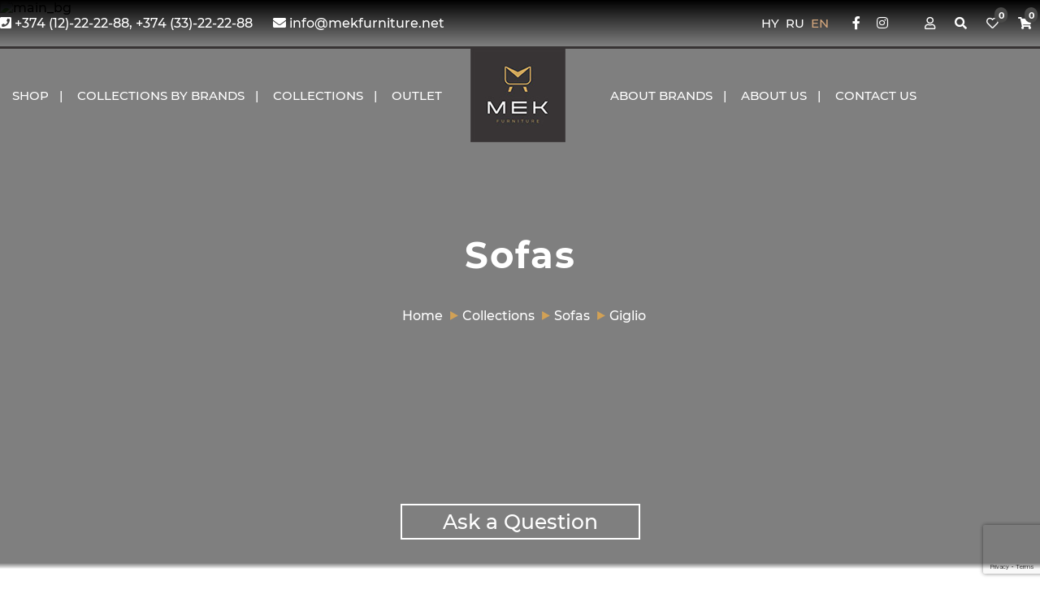

--- FILE ---
content_type: text/html; charset=utf-8
request_url: https://mekfurniture.net/en/standard-collections/sofas/giglio
body_size: 7803
content:
<!DOCTYPE html>
<html lang="en-gb" dir="ltr">
<head>
<meta name="viewport" content="width=device-width, initial-scale=1.0"/>
<meta name="google-site-verification" content="1AnzBpSl-oFKEhZTmI9eynzqnJK47Ee-L0pVrCeIWQE" />
<meta name="description" content="" />
<meta name="keywords" content="" />
<meta charset="utf-8" />
<base href="https://mekfurniture.net/en/standard-collections/sofas/giglio" />
<title>Giglio - Mek Furniture</title>
<link href="/favicon.ico" rel="shortcut icon" type="image/vnd.microsoft.icon" />
<link rel="alternate" href="https://mekfurniture.net/hy/standard-collections/sofas" hreflang="hy" />
<link rel="alternate" href="https://mekfurniture.net/ru/standard-collections/sofas" hreflang="ru" />
<link rel="alternate" href="https://mekfurniture.net/en/standard-collections/sofas" hreflang="en" />
<link rel="alternate" href="https://mekfurniture.net/en/standard-collections/sofas"  hreflang="x-default" />
<link rel="icon" href="/favicon.ico"   >
<link rel="preconnect" href="https://fonts.googleapis.com">
<link rel="preconnect" href="https://fonts.gstatic.com" crossorigin>
<!-- Global site tag (gtag.js) - Google Analytics -->
<!-- Google Tag Manager -->
<!-- End GoogleTagManager-->
<!-- Yandex.Metrika counter -->
<noscript><div><img src="https://mc.yandex.ru/watch/89144449" style="position:absolute; left:-9999px;" alt="" /></div></noscript>
<!-- /Yandex.Metrika counter -->
<!-- Meta Pixel Code -->
<noscript><img height="1" width="1" style="display:none"
src="https://www.facebook.com/tr?id=361530095624121&ev=PageView&noscript=1"
/></noscript>
<!-- End MetaPixelCode-->
<style type="text/css">@font-face{font-family:"Font Awesome 5 Brands";font-style:normal;font-weight:400;font-display:block;src:url(https://cdnjs.cloudflare.com/ajax/libs/font-awesome/5.15.0/webfonts/fa-brands-400.eot);src:url(https://cdnjs.cloudflare.com/ajax/libs/font-awesome/5.15.0/webfonts/fa-brands-400.eot?#iefix) format("embedded-opentype"),url(https://cdnjs.cloudflare.com/ajax/libs/font-awesome/5.15.0/webfonts/fa-brands-400.woff2) format("woff2"),url(https://cdnjs.cloudflare.com/ajax/libs/font-awesome/5.15.0/webfonts/fa-brands-400.woff) format("woff"),url(https://cdnjs.cloudflare.com/ajax/libs/font-awesome/5.15.0/webfonts/fa-brands-400.ttf) format("truetype"),url(https://cdnjs.cloudflare.com/ajax/libs/font-awesome/5.15.0/webfonts/fa-brands-400.svg#fontawesome) format("svg")}@font-face{font-family:"Font Awesome 5 Free";font-style:normal;font-weight:400;font-display:block;src:url(https://cdnjs.cloudflare.com/ajax/libs/font-awesome/5.15.0/webfonts/fa-regular-400.eot);src:url(https://cdnjs.cloudflare.com/ajax/libs/font-awesome/5.15.0/webfonts/fa-regular-400.eot?#iefix) format("embedded-opentype"),url(https://cdnjs.cloudflare.com/ajax/libs/font-awesome/5.15.0/webfonts/fa-regular-400.woff2) format("woff2"),url(https://cdnjs.cloudflare.com/ajax/libs/font-awesome/5.15.0/webfonts/fa-regular-400.woff) format("woff"),url(https://cdnjs.cloudflare.com/ajax/libs/font-awesome/5.15.0/webfonts/fa-regular-400.ttf) format("truetype"),url(https://cdnjs.cloudflare.com/ajax/libs/font-awesome/5.15.0/webfonts/fa-regular-400.svg#fontawesome) format("svg")}@font-face{font-family:"Font Awesome 5 Free";font-style:normal;font-weight:900;font-display:block;src:url(https://cdnjs.cloudflare.com/ajax/libs/font-awesome/5.15.0/webfonts/fa-solid-900.eot);src:url(https://cdnjs.cloudflare.com/ajax/libs/font-awesome/5.15.0/webfonts/fa-solid-900.eot?#iefix) format("embedded-opentype"),url(https://cdnjs.cloudflare.com/ajax/libs/font-awesome/5.15.0/webfonts/fa-solid-900.woff2) format("woff2"),url(https://cdnjs.cloudflare.com/ajax/libs/font-awesome/5.15.0/webfonts/fa-solid-900.woff) format("woff"),url(https://cdnjs.cloudflare.com/ajax/libs/font-awesome/5.15.0/webfonts/fa-solid-900.ttf) format("truetype"),url(https://cdnjs.cloudflare.com/ajax/libs/font-awesome/5.15.0/webfonts/fa-solid-900.svg#fontawesome) format("svg")}@font-face{font-family:"Montserrat";font-weight:200;font-style:normal;src:url("/templates/mekfurniture/fonts/Montserrat-Regular.ttf");font-display:swap}@font-face{font-family:"Montserrat";font-style:normal;font-weight:400;src:url("/templates/mekfurniture/fonts/Montserrat-Medium.ttf");font-display:swap}@font-face{font-family:"Montserrat";font-style:normal;font-weight:600;src:url("/templates/mekfurniture/fonts/Montserrat-Bold.ttf");font-display:swap}.middleBack img{width:100%}div.mod-languages ul{margin:0;padding:0;list-style:none}div.mod-languages li{margin-left:0px;margin-right:4px}div.mod-languages ul.lang-inline li{display:inline}div.mod-languages a{text-decoration:none}.fa,.fab,.fad,.fal,.far,.fas{-moz-osx-font-smoothing:grayscale;-webkit-font-smoothing:antialiased;display:inline-block;font-style:normal;font-variant:normal;text-rendering:auto;line-height:1}.fa-bars:before{content:"\f0c9"}.fa-envelope:before{content:"\f0e0"}.fa-facebook-f:before{content:"\f39e"}.fa-heart:before{content:"\f004"}.fa-instagram:before{content:"\f16d"}.fa-phone-square:before{content:"\f098"}.fa-search:before{content:"\f002"}.fa-shopping-cart:before{content:"\f07a"}.fa-user:before{content:"\f007"}.fab{font-family:"Font Awesome 5 Brands"}.fab,.far{font-weight:400}.fa,.far,.fas{font-family:"Font Awesome 5 Free"}.fa,.fas{font-weight:900}:root{--animate-duration:1s;--animate-delay:1s;--animate-repeat:1}:root{--mm-line-height:20px;--mm-listitem-size:44px;--mm-navbar-size:44px;--mm-offset-top:0;--mm-offset-right:0;--mm-offset-bottom:0;--mm-offset-left:0;--mm-color-border:rgba(0,0,0,0.1);--mm-color-button:rgba(0,0,0,0.3);--mm-color-text:rgba(0,0,0,0.75);--mm-color-text-dimmed:rgba(0,0,0,0.3);--mm-color-background:#f3f3f3;--mm-color-background-highlight:rgba(0,0,0,0.05);--mm-color-background-emphasis:rgba(255,255,255,0.4);--mm-shadow:0 0 10px rgba(0,0,0,0.3)}@supports ((position:-webkit-sticky) or (position:sticky)){}@supports ((position:-webkit-sticky) or (position:sticky)){}:root{--mm-iconbar-size:50px}:root{--mm-iconpanel-size:50px}:root{--mm-sidebar-collapsed-size:50px;--mm-sidebar-expanded-size:440px}body{background:#fff;overflow-x:hidden;margin:0}body.lang_en-GB{font-family:'Montserrat',sans-serif;color:#000;margin:0}body.lang_en-GB h1,body.lang_en-GB h2,body.lang_en-GB h3,body.lang_en-GB h4,body.lang_en-GB h5,body.lang_en-GB h6{font-size:19px;font-family:'Montserrat',sans-serif;font-weight:bold;color:#000;letter-spacing:2px}a,:after,:before{text-decoration:none;color:inherit;-webkit-transition:all 200ms ease-in-out;-ms-transition:all 200ms ease-in-out;-moz-transition:all 200ms ease-in-out;transition:all 200ms ease-in-out}p{line-height:1.4;margin:0;letter-spacing:1px}ul{list-style:none;margin:0;padding:0}.fixWidth{width:1280px;margin:0 auto}.menubs{display:none}.main_wrapper{width:100%}.main_bg{width:100%;height:700px;overflow:hidden;position:relative}.top_row{border-bottom:3px solid #383435;z-index:99;position:absolute;width:100%;top:0;left:0;padding:19px 0;box-sizing:border-box;background:-moz-linear-gradient(top,rgba(0,0,0,1) 0%,rgba(0,0,0,0) 100%);background:-webkit-linear-gradient(top,rgba(0,0,0,1) 0%,rgba(0,0,0,0) 100%);background:linear-gradient(to bottom,rgba(0,0,0,1) 0%,rgba(0,0,0,0) 100%);filter:progid:DXImageTransform.Microsoft.gradient( startColorstr='#a6000000',endColorstr='#00000000',GradientType=0 )}.top_left{float:left}.top_left ul{width:100%;display:inline-flex}.top_left ul a{color:#fff}.top_right{float:right}.language_box{float:left}.top_right>ul{display:inline-flex;margin:0 15px}.loginBox{float:right;margin-left:10px}.loginBox a{color:#fff}.loginBox a:hover{color:#D2A57C}.top_right>ul a{color:#fff;padding:0 10px}.mod-languages li a{color:#fff;font-size:15px}.top_left a{padding-right:25px}.mod-languages li.lang-active a,.mod-languages li a:hover,.firstMenu a:hover,.dskMenu a:hover{color:#D2A57C}.middleCnt{position:absolute;top:58px;left:0;width:100%;z-index:9}.firstMenu{width:calc(55% - 125px);float:left}.sertivItem{float:left}.menuBox{float:left}.firstMenu ul{width:100%;display:inline-flex;padding:50px 0;box-sizing:border-box;position:relative}.dskMenu ul{width:100%;display:inline-flex;padding:50px 0;box-sizing:border-box;float:right;padding-left:40px}.firstMenu ul li a,.dskMenu ul li a{padding:0 15px;color:#fff;position:relative;margin-right:5px;display:block;text-transform:uppercase;font-size:15px}.firstMenu>ul>li>a:before,.dskMenu>ul>li>a:before{content:"|";position:absolute;top:0;right:-2px;color:#fff}.firstMenu ul li:last-of-type a:before,.dskMenu ul li:last-of-type a:before{display:none}.main-title-section-wrapper{width:100%;display:inline-block;text-align:center;padding:70px 0}.main-title-section h1{color:#fff!important;font-size:45px!important}.breadcrumb ul{display:inline-flex}.breadcrumb ul li a,.breadcrumb ul li span{color:#fff}.divider{padding:0px 5px 0px 5px}ul.sub-menu{padding:0;float:left;list-style:none;z-index:999;position:absolute;left:0px;opacity:0;visibility:hidden;-moz-transition:opacity 0.2s 0.1s ease-out,visibility 0.1s 0.1s linear;-webkit-transition:opacity 0.3s ease-out,visibility 0.1s 0.1s linear;-o-transition:opacity 0.3s ease-out,visibility 0.1s 0.1s linear;transition:opacity 0.3s ease-out,visibility 0.1s 0.1s linear}ul.sub-menu li{border:none;border-bottom:1px solid #ccc;clear:both;margin-top:10px;padding:0;-moz-transition:opacity 0.1s 0.15s ease-out,margin 0.3s 0.1s ease-out;-webkit-transition:opacity 0.1s 0.15s ease-out,margin 0.3s 0.1s ease-out;-o-transition:opacity 0.15s 0.15s ease-out,margin 0.3s 0.1s ease-out;transition:opacity 0.15s 0.15s ease-out,margin 0.3s 0.1s ease-out}ul.sub-menu li a{padding-right:15px;font-size:14px;line-height:35px;margin-right:0px}.firstMenu ul li:hover ul.sub-menu{opacity:1;visibility:visible}.firstMenu ul li:hover ul.sub-menu li{margin-top:0;opacity:1}.firstMenu ul li:hover ul.sub-menu li a{color:#fff;-moz-transition:color 0.1s ease-out;-webkit-transition:color 0.1s ease-out;-o-transition:color 0.1s ease-out;transition:color 0.1s ease-out}.firstMenu ul li:hover ul.sub-menu li a:hover{-moz-transition:color 0.3s ease-out;-webkit-transition:color 0.3s ease-out;-o-transition:color 0.3s ease-out;transition:color 0.3s ease-out}.firstMenu ul>li:hover>a,ul.sub-menu li a:hover{color:#D2A57C!important}.loginBox i{font-size:15px;cursor:pointer}.loginBox a{padding:0 10px;position:relative}.cart-counter{background:#494948;position:absolute;top:-10px;right:3px;width:16px;height:16px;border-radius:20px;text-align:center;color:#fff;font-size:11px;font-weight:600;text-indent:initial;display:flex;justify-content:center;align-content:center;padding-top:3px}.fixed_menu{-webkit-transition:all 200ms ease-in-out;-ms-transition:all 200ms ease-in-out;-moz-transition:all 200ms ease-in-out;transition:all 200ms ease-in-out}.fixed_menu{position:fixed;top:-200px;left:0;width:100%;background:#fff;z-index:999999;-webkit-transform:translateY(-120%);transform:translateY(-120%)}.fx_logo{width:125px;float:left;margin-right:50px;margin-top:4px}.fx_logo img{width:100%}.fx_menu{float:left}.fx_menu li a{color:#000!important}.fx_menu ul.sub-menu{background:#fff;padding:0px 0px 0px 10px;box-sizing:border-box;top:32px}.fx_menu ul.sub-menu li{border:none}.fixed_menu .loginBox a{color:#000!important}.fx_event{width:15%;float:right;margin-top:12px}.fx_menu .firstMenu{width:100%!important}.fixed_menu{padding:5px 0}.fx_menu .firstMenu>ul{padding:9px 0}.firstMenu li a{font-size:14px}.menubs{display:none}.middleBack,.products.owl-carousel .owl-item>div{overflow:hidden}.middleBack:before,.products.owl-carousel .owl-item>div:before{content:"";position:absolute;left:0;z-index:9;top:0;width:100%;height:100%;background:-moz-linear-gradient(top,rgba(0,0,0,0.50) 99%,rgba(0,0,0,0.01) 100%);background:-webkit-linear-gradient(top,rgba(0,0,0,0.50) 99%,rgba(0,0,0,0.01) 100%);background:linear-gradient(to bottom,rgba(0,0,0,0.50) 99%,rgba(0,0,0,0.01) 100%);filter:progid:DXImageTransform.Microsoft.gradient( startColorstr='#a6000000',endColorstr='#03000000',GradientType=0 )}.dskMenu .item-461 .nav-child{display:none!important}@media screen and (min-width:240px) and (max-width:359px){.fixWidth{width:100%;padding:0 10px;box-sizing:border-box}.fx_menu,.firstMenu,.dskMenu,.fixed_menu{display:none}.menubs{display:block}.top_row{height:205px;border:none;z-index:111}.top_left{float:none;width:100%;display:inline-block}.top_left ul,.top_right>ul{display:inline-block}.top_right{float:none}.language_box{float:none}.loginBox{float:none}.middleCnt{top:160px;z-index:999}.menu_wrapp{text-align:center}.sertivItem{float:none}.top_right>ul{position:absolute;top:15px;right:0}.top_right>ul li{float:left}.top_left>ul li{margin-bottom:5px}.language_box{margin:10px 0;float:left}.loginBox{float:right;margin:10px 0}.top_row{padding:8px;box-sizing:border-box}.menuBox{position:absolute;top:-62px;z-index:999;left:10px;color:#fff}.menuBox a{font-size:40px}.top_right>ul{margin:0 5px}body:not(.page_101) .main_bg{height:530px}.main-title-section h1{color:#fff!important;font-size:27px!important}.breadcrumb ul{display:inline-block;width:100%}.breadcrumb ul li{float:left}.main-title-section-wrapper{padding:0}.middleBack img{width:auto}.menuBox #menu{display:none}}@media screen and (min-width:360px) and (max-width:475px){.fixWidth{width:100%;padding:0 10px;box-sizing:border-box}.fx_menu,.firstMenu,.dskMenu,.fixed_menu{display:none}.menubs{display:block}.top_row{height:205px;border:none;z-index:111}.top_left{float:none;width:100%;display:inline-block}.top_left ul,.top_right>ul{display:inline-block}.top_right{float:none}.language_box{float:none}.loginBox{float:none}.middleCnt{top:250px;z-index:999}.menu_wrapp{text-align:center}.sertivItem{float:none}.top_right>ul{position:absolute;top:15px;right:0}.top_right>ul li{float:left}.top_left>ul li{margin-bottom:5px}.language_box{margin:10px 0;float:left}.loginBox{float:right;margin:10px 0}.top_row{padding:8px;box-sizing:border-box}.menuBox{position:absolute;top:-62px;z-index:999;left:10px;color:#fff}.menuBox a{font-size:40px}.top_right>ul{margin:0 5px}body:not(.page_101) .main_bg{height:530px}.main-title-section h1{color:#fff!important;font-size:33px!important}.breadcrumb ul{display:inline-block;width:100%}.breadcrumb ul li{float:left}.main-title-section-wrapper{padding:0}.middleCnt{top:160px;z-index:999}.middleBack img{width:auto}.menuBox #menu{display:none}}@media screen and (min-width:476px) and (max-width:767px){.fixWidth{width:100%;padding:0 10px;box-sizing:border-box}.fx_menu,.firstMenu,.dskMenu,.fixed_menu{display:none}.menubs{display:block}.top_row{height:205px;border:none;z-index:111}.top_left{float:none;width:100%;display:inline-block}.top_left ul,.top_right>ul{display:inline-block}.top_right{float:none}.language_box{float:none}.loginBox{float:none}.middleCnt{top:250px;z-index:999}.menu_wrapp{text-align:center}.sertivItem{float:none}.top_right>ul{position:absolute;top:15px;right:0}.top_right>ul li{float:left}.top_left>ul li{margin-bottom:5px}.language_box{margin:10px 0;float:left}.loginBox{float:right;margin:10px 0}.top_row{padding:8px;box-sizing:border-box}.menuBox{position:absolute;top:-62px;z-index:999;left:10px;color:#fff}.menuBox a{font-size:40px}.top_right>ul{margin:0 5px}body:not(.page_101) .main_bg{height:530px}.main-title-section h1{color:#fff!important;font-size:33px!important}.breadcrumb ul{display:inline-block;width:100%}.breadcrumb ul li{float:left}.main-title-section-wrapper{padding:0}.middleCnt{top:160px;z-index:999}.middleBack img{width:auto}.menuBox #menu{display:none}}@media screen and (min-width:769px) and (max-width:1023px){.fixWidth{width:100%;padding:0 10px;box-sizing:border-box}.fx_menu,.firstMenu,.dskMenu,.fixed_menu{display:none}.menubs{display:block}.top_row{height:205px;border:none;z-index:111}.top_left{float:none;width:100%;display:inline-block}.top_left ul,.top_right>ul{display:inline-block}.top_right{float:none}.language_box{float:none}.loginBox{float:none}.middleCnt{top:250px;z-index:999}.menu_wrapp{text-align:center}.sertivItem{float:none}.top_right>ul{position:absolute;top:15px;right:0}.top_right>ul li{float:left}.top_left>ul li{margin-bottom:5px}.language_box{margin:10px 0;float:left}.loginBox{float:right;margin:10px 0}.top_row{padding:8px;box-sizing:border-box}.menuBox{position:absolute;top:-62px;z-index:999;left:10px;color:#fff}.menuBox a{font-size:40px}.top_right>ul{margin:0 5px}body:not(.page_101) .main_bg{height:530px}.main-title-section h1{color:#fff!important;font-size:33px!important}.breadcrumb ul{display:inline-block;width:100%}.breadcrumb ul li{float:left}.main-title-section-wrapper{padding:0}.middleCnt{top:160px;z-index:999}.middleBack img{width:auto}}@media screen and (min-width:768px) and (max-width:768px){.fixWidth{width:100%;padding:0 10px;box-sizing:border-box}.fx_menu,.firstMenu,.dskMenu,.fixed_menu{display:none}.menubs{display:block}.top_row{height:205px;border:none;z-index:111}.top_left{float:none;width:100%;display:inline-block}.top_left ul,.top_right>ul{display:inline-block}.top_right{float:none}.language_box{float:none}.loginBox{float:none}.middleCnt{top:250px;z-index:999}.menu_wrapp{text-align:center}.sertivItem{float:none}.top_right>ul{position:absolute;top:15px;right:0}.top_right>ul li{float:left}.top_left>ul li{margin-bottom:5px}.language_box{margin:10px 0;float:left}.loginBox{float:right;margin:10px 0}.top_row{padding:8px;box-sizing:border-box}.menuBox{position:absolute;top:-62px;z-index:999;left:10px;color:#fff}.menuBox a{font-size:40px}.top_right>ul{margin:0 5px}body:not(.page_101) .main_bg{height:530px}.main-title-section h1{color:#fff!important;font-size:33px!important}.breadcrumb ul{display:inline-block;width:100%}.breadcrumb ul li{float:left}.main-title-section-wrapper{padding:0}.middleCnt{top:160px;z-index:999}}@supports (padding:max(0px)){}@media (max-height:576px){@supports (padding:max(0px)){}}</style>
<link rel="preload" href="/media/plg_jchoptimize/assets/gz/62195e51ba5b49cf846629b84d034394.css" as="style" onload="this.onload=null;this.rel='stylesheet'" />
<noscript>
<link rel="stylesheet" href="/media/plg_jchoptimize/assets/gz/62195e51ba5b49cf846629b84d034394.css" />
</noscript><script>(function(w){"use strict";if(!w.loadCSS){w.loadCSS=function(){};}
var rp=loadCSS.relpreload={};rp.support=(function(){var ret;try{ret=w.document.createElement("link").relList.supports("preload");}catch(e){ret=false;}
return function(){return ret;};})();rp.bindMediaToggle=function(link){var finalMedia=link.media||"all";function enableStylesheet(){if(link.addEventListener){link.removeEventListener("load",enableStylesheet);}else if(link.attachEvent){link.detachEvent("onload",enableStylesheet);}
link.setAttribute("onload",null);link.media=finalMedia;}
if(link.addEventListener){link.addEventListener("load",enableStylesheet);}else if(link.attachEvent){link.attachEvent("onload",enableStylesheet);}
setTimeout(function(){link.rel="stylesheet";link.media="only x";});setTimeout(enableStylesheet,3000);};rp.poly=function(){if(rp.support()){return;}
var links=w.document.getElementsByTagName("link");for(var i=0;i<links.length;i++){var link=links[i];if(link.rel==="preload"&&link.getAttribute("as")==="style"&&!link.getAttribute("data-loadcss")){link.setAttribute("data-loadcss",true);rp.bindMediaToggle(link);}}};if(!rp.support()){rp.poly();var run=w.setInterval(rp.poly,500);if(w.addEventListener){w.addEventListener("load",function(){rp.poly();w.clearInterval(run);});}else if(w.attachEvent){w.attachEvent("onload",function(){rp.poly();w.clearInterval(run);});}}
if(typeof exports!=="undefined"){exports.loadCSS=loadCSS;}
else{w.loadCSS=loadCSS;}}(typeof global!=="undefined"?global:this));</script>
</head>
<body class="page_229 lang_en-GB view_megashop shop_" >
<!-- Google Tag Manager (noscript) -->
<noscript><iframe src="https://www.googletagmanager.com/ns.html?id=GTM-M5F95T52"
height="0" width="0" style="display:none;visibility:hidden"></iframe></noscript>
<!-- End Google Tag Manager(noscript)-->
<div class="main_wrapper">
<div class="fixed_menu">
<div class="fixWidth">
<div class="fx_logo">
<a href="https://mekfurniture.net/"> <img src="/templates/mekfurniture/images/meklogohoriz.png" alt="meklogohoriz"></a>
</div>
<div class="fx_menu">
<div class="firstMenu">
<ul>
<li><a href="#">Shop</a>
<ul class="sub-menu">
<li><a href="https://mekfurniture.net/shop/home-accessories">Home accessories</a></li>
<li><a href="https://mekfurniture.net/shop/bedding">Bedding</a></li>
</ul>
</li>
<li><a href="https://mekfurniture.net/collection-by-brands">COLLECTIONS BY BRANDS</a></li>
<li><a href="https://mekfurniture.net/standard-collections">COLLECTIONS</a></li>
<li><a href="https://mekfurniture.net/outlet">OUTLET</a></li>
<li><a href="https://mekfurniture.net/brands">Brands</a>	</li>
<li><a href="https://mekfurniture.net/about-us">About us</a>	</li>
<li><a href="https://mekfurniture.net/contact-us">CONTACT US</a>	</li>
</ul>
</div>
</div>
<div class="fx_event">
<div class="loginBox">
<a id="openSearch"><i class="fas fa-search"></i></a>
<a href="https://mekfurniture.net/login"> <i class="far fa-user"></i> </a>
<a id="wishlist_view"> <i class="far fa-heart"></i> <span class="cart-counter activeIndicator" id="favorite-indicator" data-cart-render="item_count">0</span> </a>
<a id="minicart_view"> <i class="fas fa-shopping-cart"></i> <span class="cart-counter activeIndicator" id="cart-indicator" data-cart-render="item_count">0</span> </a>
</div>
</div>
</div>
</div>
<div class="main_bg">
<div class="top_row">
<div class="fixWidth">
<div class="top_left">
<ul>
<li><a href="tel:+37412222288"><i class="fas fa-phone-square"></i> +374 (12)-22-22-88, +374 (33)-22-22-88</a></li>
<li><a href="mailto:info@mekfurniture.net"><i class="fas fa-envelope"></i> info@mekfurniture.net</a></li>
</ul>
</div>
<div class="top_right">
<ul>
<li><a  target="_blank" href="https://www.facebook.com/mekfurniture"><i class="fab fa-facebook-f"></i></a></li>
<li><a  target="_blank" href="https://www.instagram.com/mekfurniture/"><i class="fab fa-instagram"></i></a></li>
</ul>
<div class="language_box">
<div class="mod-languages ">
<ul class="lang-inline">
<!-- >>> [FREE] >>> -->
<li class="" dir="ltr">
<a href="/hy/standard-collections/sofas">
                                                                            HY                                            </a>
</li>
<!-- <<< [FREE] <<< -->
<!-- >>> [FREE] >>> -->
<li class="" dir="ltr">
<a href="/ru/standard-collections/sofas">
                                                                            RU                                            </a>
</li>
<!-- <<< [FREE] <<< -->
<!-- >>> [FREE] >>> -->
<li class="lang-active" dir="ltr">
<a href="/en/standard-collections/sofas">
                                                                            EN                                            </a>
</li>
<!-- <<< [FREE] <<< -->
</ul>
</div>
</div>
<div class="loginBox">
<a href="https://mekfurniture.net/login"> <i class="far fa-user"></i> </a>
<a id="openSearch2"><i class="fas fa-search"></i></a>
<a id="wishlist_view"> <i class="far fa-heart"></i> <span class="cart-counter activeIndicator" id="favorite-indicator2" data-cart-render="item_count">0</span> </a>
<a id="minicart_view"> <i class="fas fa-shopping-cart"></i> <span class="cart-counter activeIndicator" id="cart-indicator2" data-cart-render="item_count">0</span> </a>
</div>
</div>
</div>
</div>
<div class="middleBack">
<img  src="https://mekfurniture.net/components/com_megashop/access/media/product_1641556564164155656461d82a545f674.jpg" alt="main_bg" ></div>
<div class="middleCnt">
<div class="menu_row">
<div class="fixWidth">
<div class="menu_wrapp">
<div class="firstMenu">
<ul>
<li><a href="#">Shop</a>
<ul class="sub-menu">
<li><a href="https://mekfurniture.net/shop/home-accessories">Home accessories</a></li>
<li><a href="https://mekfurniture.net/shop/bedding">Bedding</a></li>
</ul>
</li>
<li><a href="https://mekfurniture.net/collection-by-brands">COLLECTIONS BY BRANDS</a></li>
<li><a href="https://mekfurniture.net/standard-collections">COLLECTIONS</a></li>
<li><a href="https://mekfurniture.net/outlet">OUTLET</a></li>
</ul>
</div>
<div class="sertivItem"> <a href="https://mekfurniture.net/"> <img src="/templates/mekfurniture/images/logo.png" alt="sert_logo"></a> </div>
<div class="menuBox">
<div class="menubs">
<div class="header">
<a href="#menu"><span><i class="fas fa-bars"></i></span></a>
</div>
<nav id="menu">
<ul>
<li><a href="#">Shop</a>
<ul>
<li><a href="https://mekfurniture.net/shop/home-accessories">Home accessories</a></li>
<li><a href="https://mekfurniture.net/shop/bedding">Bedding</a></li>
</ul>
</li>
<li><a href="https://mekfurniture.net/collection-by-brands">COLLECTIONS BY BRANDS</a></li>
<li><a href="https://mekfurniture.net/standard-collections">COLLECTIONS</a></li>
<li><a href="https://mekfurniture.net/outlet">OUTLET</a></li>
<li><a href="https://mekfurniture.net/brands">Brands</a>	</li>
<li><a href="https://mekfurniture.net/about-us">About us</a>	</li>
<li><a href="https://mekfurniture.net/contact-us">CONTACT US</a>	</li>
</ul>
</nav>
</div>
<div class="dskMenu">
<ul class="nav menu mod-list">
<li class="item-461 deeper parent"><a href="/en/brands" >About brands</a><ul class="nav-child unstyled small"><li class="item-629"><a href="/en/brands/minotti" >MINOTTI</a></li><li class="item-630"><a href="/en/brands/gianfranco-ferre" >Gianfranco Ferre</a></li><li class="item-631"><a href="/en/brands/dv-home-collection" >DV Home Collection</a></li><li class="item-632"><a href="/en/brands/smania" >Smania</a></li><li class="item-633"><a href="/en/brands/tonin-casa" >Tonin Casa</a></li><li class="item-634"><a href="/en/brands/silik" >SILIK</a></li><li class="item-635"><a href="/en/brands/natuzzi-italia" >NATUZZI ITALIA</a></li><li class="item-636"><a href="/en/brands/alf-italia" >ALF ITALIA</a></li><li class="item-637"><a href="/en/brands/alf-dafre" >Alf DaFre</a></li><li class="item-638"><a href="/en/brands/tomasella" >Tomasella</a></li><li class="item-639"><a href="/en/brands/calligaris" >Calligaris</a></li><li class="item-640"><a href="/en/brands/natuzzi-editions" >Natuzzi Editions</a></li><li class="item-641"><a href="/en/brands/stosa-cucine" >STOSA CUCINE</a></li><li class="item-642"><a href="/en/brands/le-comfort" >Le Comfort</a></li><li class="item-643"><a href="/en/brands/newform-ufficio" >NEWFORM UFFICIO</a></li><li class="item-644"><a href="/en/brands/dupen" >Dupen</a></li><li class="item-645"><a href="/en/brands/axolight" >Axolight</a></li><li class="item-768"><a href="/en/brands/standart" >Standart</a></li></ul></li><li class="item-741"><a href="/en/about-us" >About us</a></li><li class="item-742"><a href="/en/contact-us" >CONTACT US</a></li></ul>
</div>
</div>
</div>
</div>
</div>
<section class="main-title-section-wrapper default dt-sc-dark-bg " style="">
<div class="fixWidth">
<div class="main-title-section">
<h1>Sofas</h1> </div>
<div class="breadcrumb"><div aria-label="Breadcrumbs" role="navigation">
<ul itemscope itemtype="https://schema.org/BreadcrumbList" class="breadcrumb">
<li class="active">
<span class="divider icon-location"></span>
</li>
<li itemprop="itemListElement" itemscope itemtype="https://schema.org/ListItem">
<a itemprop="item" href="/en/" class="pathway"><span itemprop="name">Home</span></a>
<span class="divider">
<img src="/media/system/images/arrow.png" alt="" />	</span>
<meta itemprop="position" content="1">
</li>
<li itemprop="itemListElement" itemscope itemtype="https://schema.org/ListItem">
<a itemprop="item" href="/en/standard-collections" class="pathway"><span itemprop="name">Collections</span></a>
<span class="divider">
<img src="/media/system/images/arrow.png" alt="" />	</span>
<meta itemprop="position" content="2">
</li>
<li itemprop="itemListElement" itemscope itemtype="https://schema.org/ListItem">
<a itemprop="item" href="/en/standard-collections/sofas" class="pathway"><span itemprop="name">Sofas</span></a>
<span class="divider">
<img src="/media/system/images/arrow.png" alt="" />	</span>
<meta itemprop="position" content="3">
</li>
<li itemprop="itemListElement" itemscope itemtype="https://schema.org/ListItem" class="active">
<span itemprop="name">
						Giglio					</span>
<meta itemprop="position" content="4">
</li>
</ul>
</div>
</div>
</div>
</section>
</div>
</div>
<div id="system-message-container">
</div>
<div class="otherContentShop">
<div class="openPopupBox">
<div class="fixWidth">
<a id="showPOpup">Ask a Question </a>
</div>
</div>
<div class="brands_list">
<div class="catRs">
<div class="productDescription">
<div class="fixWidth">
<div class="blockHeader">
<h2>Description  </h2>
</div>
<p>Floor cushion.</p> </div>
</div>
<div class="productGallery">
<div class="fixWidth">
<div class="blockHeader">
<h2>Gallery </h2>
</div>
</div>
<div class="carousel" data-flickity='{ "imagesLoaded": true, "percentPosition": false, "autoPlay" : false, "adaptiveHeight": false, "cellAlign": "left", "contain": true }'>
<div class="carousel-cell"> <a data-fancybox="group2" href="https://mekfurniture.net/images/products/tomasella/armchairs/giglio/Giglio_1000x1000_px.jpg" >	<img src="https://mekfurniture.net/images/products/tomasella/armchairs/giglio/Giglio_1000x1000_px.jpg" alt=""></a></div>
<div class="carousel-cell"> <a data-fancybox="group2" href="https://mekfurniture.net/images/products/tomasella/armchairs/giglio/Giglio_HD.jpg" >	<img src="https://mekfurniture.net/images/products/tomasella/armchairs/giglio/Giglio_HD.jpg" alt=""></a></div>
<div class="carousel-cell"> <a data-fancybox="group2" href="https://mekfurniture.net/images/products/tomasella/armchairs/giglio/Giglio_1.jpg" >	<img src="https://mekfurniture.net/images/products/tomasella/armchairs/giglio/Giglio_1.jpg" alt=""></a></div>
</div>
</div>
</div>
</div>
<div class="overlay"></div>
<div class="productPopup animate__animated  animate__slideInDown">
<div class="popupWrapper">
<div class="popupHeader"><a class="closePopup">&times;</a></div>
<div class="popupContent">
<div class="brandRs">
<div class="brPreview">
<img src="https://mekfurniture.net/components/com_megashop/access/media/logo_1643112188164311218861efe6fca3eeb.jpg">
</div>
</div>
<h3>Giglio</h3>
<div class="formFrd">
<form action="" method="post">
<div class="formItm">
<label>Name</label>
<input type="text" name="data[name]">
</div>
<div class="formItm">
<label>Email</label>
<input type="email" name="data[email]">
</div>
<div class="formItm">
<label>Phone</label>
<input type="text" name="data[phone]">
</div>
<div class="formItm">
<label>Your question </label>
<textarea name="data[message]"></textarea>
</div>
<div class="submitPopup">
<input type="submit" value="SEND">
</div>
</form>
</div>
</div>
</div>
</div>
</div>
<footer>
<div class="footeerData">
<div class="fixWidth">
<div class="footer_1">
<div class="ftContent">
<h5><span>MEK FURNITURE</span> </h5>
<p>MEK Furniture Showroom is the first company in Armenia that began importing furniture into Armenia after the collapse of the USSR. Nearly 30 years of conscientious work have resulted in partnerships with numerous global brands  </p>
</div>
</div>
<div class="footer_2">
<div class="ftContent">
<h5><span>CONTACT</span></h5>
<ul>
<li><span class="fd_span">Call now:</span> +374 (12)-22-22-88,<br><span class="fd_span">&nbsp;</span> +374 (33)-22-22-88 </li>
<li><span>Write us:</span> info@mekfurniture.net</li>
<li><span>Find us:</span>114 P. SEVAK str , 0069 YEREVAN RA </li>
</ul>
</div>
</div>
<div class="footer_3">
<div class="ftContent">
<h5><span>SUBSCRIBE</span></h5>
<div class="subscribeBox">
<input class="sbText" type="email" placeholder="YOUR MAIL">
<input class="sbButton" type="submit" value="SEND">
</div>
</div>
</div>
</div>
</div>
<div class="copyright">
<p>Design & Development by <a target="_blank" href="https://gdesign.am">G Design Group</a></p>
</div>
</footer>
</div>
<div class="minicartOverlay"></div>
<div class="cartBoxRight animate__animated animate__fadeInRight">
<div class="fixCartData">
<div class="minicartHeader">
<div class="minibasket_header">
<h2>Your Bag</h2>
<div id="minibasket-close" class="off-screen__content">
<a class="closeoffScreen" id="minicart-close">
<i class="fas fa-times"></i>
</a>
</div>
</div>
</div>
<div class="minicartContent">
<p class="emptyCart">Cart is empty</p>
</div>
<div class="minicartFooter">
<div class="minibasket__actions">
<div class="minibasket_total minibasket_total-price">
<p>Total</p><p class="prices"><span id="updateSm">0</span> AMD</p>
</div>
<a data-href="https://mekfurniture.net/cart" id="cartRow" href="https://mekfurniture.net/cart" class="btn btn--alt view-basket small--hide"><span>View Your Bag </span></a>
<a data-href="https://mekfurniture.net/checkout" id="cartRow2" href="https://mekfurniture.net/checkout" class="btn btn--alt view-basket small--hide"><span>Checkout </span></a>
</div>
</div>
</div>
</div>
<div class="searchRowOver"></div>
<div class="searchRow animate__animated ">
<div class="searchBox">
<div class="searchForm">
<form action="https://mekfurniture.net/search" methos="get">
<div class="overTyping">
<p class="line-1 anim-typewriter">Start typing...</p>
</div>
<input id="searchData" type="text" name="s" >
<i class="fas fa-times closeSearch"></i>
</form>
</div>
</div>
</div>
<input type="hidden" id="itemid" value="229">
<input type="hidden" id="baseURL" value="https://mekfurniture.net/">
<input type="hidden" id="uu" value="0">
<input type="hidden" id="lang_tag" value="en-GB">
<script type="application/javascript" src="/media/plg_jchoptimize/assets/gz/f22af64ee90194f3d03fb2095570439a.js"></script>
<script type="text/javascript" src="/templates/mekfurniture/js/flickity.pkgd.min.js"></script>
<script type="application/javascript" src="/media/plg_jchoptimize/assets/gz/28bafc9eded6b840220ca9ad1e89e086.js"></script>
</body>
</html>

--- FILE ---
content_type: text/html; charset=utf-8
request_url: https://www.google.com/recaptcha/api2/anchor?ar=1&k=6Lf0Ku0iAAAAAIDWcfBeUQPMKXR7lHQHmRrWELY5&co=aHR0cHM6Ly9tZWtmdXJuaXR1cmUubmV0OjQ0Mw..&hl=en&v=7gg7H51Q-naNfhmCP3_R47ho&size=invisible&anchor-ms=20000&execute-ms=30000&cb=6srdygrs2bqb
body_size: 48713
content:
<!DOCTYPE HTML><html dir="ltr" lang="en"><head><meta http-equiv="Content-Type" content="text/html; charset=UTF-8">
<meta http-equiv="X-UA-Compatible" content="IE=edge">
<title>reCAPTCHA</title>
<style type="text/css">
/* cyrillic-ext */
@font-face {
  font-family: 'Roboto';
  font-style: normal;
  font-weight: 400;
  font-stretch: 100%;
  src: url(//fonts.gstatic.com/s/roboto/v48/KFO7CnqEu92Fr1ME7kSn66aGLdTylUAMa3GUBHMdazTgWw.woff2) format('woff2');
  unicode-range: U+0460-052F, U+1C80-1C8A, U+20B4, U+2DE0-2DFF, U+A640-A69F, U+FE2E-FE2F;
}
/* cyrillic */
@font-face {
  font-family: 'Roboto';
  font-style: normal;
  font-weight: 400;
  font-stretch: 100%;
  src: url(//fonts.gstatic.com/s/roboto/v48/KFO7CnqEu92Fr1ME7kSn66aGLdTylUAMa3iUBHMdazTgWw.woff2) format('woff2');
  unicode-range: U+0301, U+0400-045F, U+0490-0491, U+04B0-04B1, U+2116;
}
/* greek-ext */
@font-face {
  font-family: 'Roboto';
  font-style: normal;
  font-weight: 400;
  font-stretch: 100%;
  src: url(//fonts.gstatic.com/s/roboto/v48/KFO7CnqEu92Fr1ME7kSn66aGLdTylUAMa3CUBHMdazTgWw.woff2) format('woff2');
  unicode-range: U+1F00-1FFF;
}
/* greek */
@font-face {
  font-family: 'Roboto';
  font-style: normal;
  font-weight: 400;
  font-stretch: 100%;
  src: url(//fonts.gstatic.com/s/roboto/v48/KFO7CnqEu92Fr1ME7kSn66aGLdTylUAMa3-UBHMdazTgWw.woff2) format('woff2');
  unicode-range: U+0370-0377, U+037A-037F, U+0384-038A, U+038C, U+038E-03A1, U+03A3-03FF;
}
/* math */
@font-face {
  font-family: 'Roboto';
  font-style: normal;
  font-weight: 400;
  font-stretch: 100%;
  src: url(//fonts.gstatic.com/s/roboto/v48/KFO7CnqEu92Fr1ME7kSn66aGLdTylUAMawCUBHMdazTgWw.woff2) format('woff2');
  unicode-range: U+0302-0303, U+0305, U+0307-0308, U+0310, U+0312, U+0315, U+031A, U+0326-0327, U+032C, U+032F-0330, U+0332-0333, U+0338, U+033A, U+0346, U+034D, U+0391-03A1, U+03A3-03A9, U+03B1-03C9, U+03D1, U+03D5-03D6, U+03F0-03F1, U+03F4-03F5, U+2016-2017, U+2034-2038, U+203C, U+2040, U+2043, U+2047, U+2050, U+2057, U+205F, U+2070-2071, U+2074-208E, U+2090-209C, U+20D0-20DC, U+20E1, U+20E5-20EF, U+2100-2112, U+2114-2115, U+2117-2121, U+2123-214F, U+2190, U+2192, U+2194-21AE, U+21B0-21E5, U+21F1-21F2, U+21F4-2211, U+2213-2214, U+2216-22FF, U+2308-230B, U+2310, U+2319, U+231C-2321, U+2336-237A, U+237C, U+2395, U+239B-23B7, U+23D0, U+23DC-23E1, U+2474-2475, U+25AF, U+25B3, U+25B7, U+25BD, U+25C1, U+25CA, U+25CC, U+25FB, U+266D-266F, U+27C0-27FF, U+2900-2AFF, U+2B0E-2B11, U+2B30-2B4C, U+2BFE, U+3030, U+FF5B, U+FF5D, U+1D400-1D7FF, U+1EE00-1EEFF;
}
/* symbols */
@font-face {
  font-family: 'Roboto';
  font-style: normal;
  font-weight: 400;
  font-stretch: 100%;
  src: url(//fonts.gstatic.com/s/roboto/v48/KFO7CnqEu92Fr1ME7kSn66aGLdTylUAMaxKUBHMdazTgWw.woff2) format('woff2');
  unicode-range: U+0001-000C, U+000E-001F, U+007F-009F, U+20DD-20E0, U+20E2-20E4, U+2150-218F, U+2190, U+2192, U+2194-2199, U+21AF, U+21E6-21F0, U+21F3, U+2218-2219, U+2299, U+22C4-22C6, U+2300-243F, U+2440-244A, U+2460-24FF, U+25A0-27BF, U+2800-28FF, U+2921-2922, U+2981, U+29BF, U+29EB, U+2B00-2BFF, U+4DC0-4DFF, U+FFF9-FFFB, U+10140-1018E, U+10190-1019C, U+101A0, U+101D0-101FD, U+102E0-102FB, U+10E60-10E7E, U+1D2C0-1D2D3, U+1D2E0-1D37F, U+1F000-1F0FF, U+1F100-1F1AD, U+1F1E6-1F1FF, U+1F30D-1F30F, U+1F315, U+1F31C, U+1F31E, U+1F320-1F32C, U+1F336, U+1F378, U+1F37D, U+1F382, U+1F393-1F39F, U+1F3A7-1F3A8, U+1F3AC-1F3AF, U+1F3C2, U+1F3C4-1F3C6, U+1F3CA-1F3CE, U+1F3D4-1F3E0, U+1F3ED, U+1F3F1-1F3F3, U+1F3F5-1F3F7, U+1F408, U+1F415, U+1F41F, U+1F426, U+1F43F, U+1F441-1F442, U+1F444, U+1F446-1F449, U+1F44C-1F44E, U+1F453, U+1F46A, U+1F47D, U+1F4A3, U+1F4B0, U+1F4B3, U+1F4B9, U+1F4BB, U+1F4BF, U+1F4C8-1F4CB, U+1F4D6, U+1F4DA, U+1F4DF, U+1F4E3-1F4E6, U+1F4EA-1F4ED, U+1F4F7, U+1F4F9-1F4FB, U+1F4FD-1F4FE, U+1F503, U+1F507-1F50B, U+1F50D, U+1F512-1F513, U+1F53E-1F54A, U+1F54F-1F5FA, U+1F610, U+1F650-1F67F, U+1F687, U+1F68D, U+1F691, U+1F694, U+1F698, U+1F6AD, U+1F6B2, U+1F6B9-1F6BA, U+1F6BC, U+1F6C6-1F6CF, U+1F6D3-1F6D7, U+1F6E0-1F6EA, U+1F6F0-1F6F3, U+1F6F7-1F6FC, U+1F700-1F7FF, U+1F800-1F80B, U+1F810-1F847, U+1F850-1F859, U+1F860-1F887, U+1F890-1F8AD, U+1F8B0-1F8BB, U+1F8C0-1F8C1, U+1F900-1F90B, U+1F93B, U+1F946, U+1F984, U+1F996, U+1F9E9, U+1FA00-1FA6F, U+1FA70-1FA7C, U+1FA80-1FA89, U+1FA8F-1FAC6, U+1FACE-1FADC, U+1FADF-1FAE9, U+1FAF0-1FAF8, U+1FB00-1FBFF;
}
/* vietnamese */
@font-face {
  font-family: 'Roboto';
  font-style: normal;
  font-weight: 400;
  font-stretch: 100%;
  src: url(//fonts.gstatic.com/s/roboto/v48/KFO7CnqEu92Fr1ME7kSn66aGLdTylUAMa3OUBHMdazTgWw.woff2) format('woff2');
  unicode-range: U+0102-0103, U+0110-0111, U+0128-0129, U+0168-0169, U+01A0-01A1, U+01AF-01B0, U+0300-0301, U+0303-0304, U+0308-0309, U+0323, U+0329, U+1EA0-1EF9, U+20AB;
}
/* latin-ext */
@font-face {
  font-family: 'Roboto';
  font-style: normal;
  font-weight: 400;
  font-stretch: 100%;
  src: url(//fonts.gstatic.com/s/roboto/v48/KFO7CnqEu92Fr1ME7kSn66aGLdTylUAMa3KUBHMdazTgWw.woff2) format('woff2');
  unicode-range: U+0100-02BA, U+02BD-02C5, U+02C7-02CC, U+02CE-02D7, U+02DD-02FF, U+0304, U+0308, U+0329, U+1D00-1DBF, U+1E00-1E9F, U+1EF2-1EFF, U+2020, U+20A0-20AB, U+20AD-20C0, U+2113, U+2C60-2C7F, U+A720-A7FF;
}
/* latin */
@font-face {
  font-family: 'Roboto';
  font-style: normal;
  font-weight: 400;
  font-stretch: 100%;
  src: url(//fonts.gstatic.com/s/roboto/v48/KFO7CnqEu92Fr1ME7kSn66aGLdTylUAMa3yUBHMdazQ.woff2) format('woff2');
  unicode-range: U+0000-00FF, U+0131, U+0152-0153, U+02BB-02BC, U+02C6, U+02DA, U+02DC, U+0304, U+0308, U+0329, U+2000-206F, U+20AC, U+2122, U+2191, U+2193, U+2212, U+2215, U+FEFF, U+FFFD;
}
/* cyrillic-ext */
@font-face {
  font-family: 'Roboto';
  font-style: normal;
  font-weight: 500;
  font-stretch: 100%;
  src: url(//fonts.gstatic.com/s/roboto/v48/KFO7CnqEu92Fr1ME7kSn66aGLdTylUAMa3GUBHMdazTgWw.woff2) format('woff2');
  unicode-range: U+0460-052F, U+1C80-1C8A, U+20B4, U+2DE0-2DFF, U+A640-A69F, U+FE2E-FE2F;
}
/* cyrillic */
@font-face {
  font-family: 'Roboto';
  font-style: normal;
  font-weight: 500;
  font-stretch: 100%;
  src: url(//fonts.gstatic.com/s/roboto/v48/KFO7CnqEu92Fr1ME7kSn66aGLdTylUAMa3iUBHMdazTgWw.woff2) format('woff2');
  unicode-range: U+0301, U+0400-045F, U+0490-0491, U+04B0-04B1, U+2116;
}
/* greek-ext */
@font-face {
  font-family: 'Roboto';
  font-style: normal;
  font-weight: 500;
  font-stretch: 100%;
  src: url(//fonts.gstatic.com/s/roboto/v48/KFO7CnqEu92Fr1ME7kSn66aGLdTylUAMa3CUBHMdazTgWw.woff2) format('woff2');
  unicode-range: U+1F00-1FFF;
}
/* greek */
@font-face {
  font-family: 'Roboto';
  font-style: normal;
  font-weight: 500;
  font-stretch: 100%;
  src: url(//fonts.gstatic.com/s/roboto/v48/KFO7CnqEu92Fr1ME7kSn66aGLdTylUAMa3-UBHMdazTgWw.woff2) format('woff2');
  unicode-range: U+0370-0377, U+037A-037F, U+0384-038A, U+038C, U+038E-03A1, U+03A3-03FF;
}
/* math */
@font-face {
  font-family: 'Roboto';
  font-style: normal;
  font-weight: 500;
  font-stretch: 100%;
  src: url(//fonts.gstatic.com/s/roboto/v48/KFO7CnqEu92Fr1ME7kSn66aGLdTylUAMawCUBHMdazTgWw.woff2) format('woff2');
  unicode-range: U+0302-0303, U+0305, U+0307-0308, U+0310, U+0312, U+0315, U+031A, U+0326-0327, U+032C, U+032F-0330, U+0332-0333, U+0338, U+033A, U+0346, U+034D, U+0391-03A1, U+03A3-03A9, U+03B1-03C9, U+03D1, U+03D5-03D6, U+03F0-03F1, U+03F4-03F5, U+2016-2017, U+2034-2038, U+203C, U+2040, U+2043, U+2047, U+2050, U+2057, U+205F, U+2070-2071, U+2074-208E, U+2090-209C, U+20D0-20DC, U+20E1, U+20E5-20EF, U+2100-2112, U+2114-2115, U+2117-2121, U+2123-214F, U+2190, U+2192, U+2194-21AE, U+21B0-21E5, U+21F1-21F2, U+21F4-2211, U+2213-2214, U+2216-22FF, U+2308-230B, U+2310, U+2319, U+231C-2321, U+2336-237A, U+237C, U+2395, U+239B-23B7, U+23D0, U+23DC-23E1, U+2474-2475, U+25AF, U+25B3, U+25B7, U+25BD, U+25C1, U+25CA, U+25CC, U+25FB, U+266D-266F, U+27C0-27FF, U+2900-2AFF, U+2B0E-2B11, U+2B30-2B4C, U+2BFE, U+3030, U+FF5B, U+FF5D, U+1D400-1D7FF, U+1EE00-1EEFF;
}
/* symbols */
@font-face {
  font-family: 'Roboto';
  font-style: normal;
  font-weight: 500;
  font-stretch: 100%;
  src: url(//fonts.gstatic.com/s/roboto/v48/KFO7CnqEu92Fr1ME7kSn66aGLdTylUAMaxKUBHMdazTgWw.woff2) format('woff2');
  unicode-range: U+0001-000C, U+000E-001F, U+007F-009F, U+20DD-20E0, U+20E2-20E4, U+2150-218F, U+2190, U+2192, U+2194-2199, U+21AF, U+21E6-21F0, U+21F3, U+2218-2219, U+2299, U+22C4-22C6, U+2300-243F, U+2440-244A, U+2460-24FF, U+25A0-27BF, U+2800-28FF, U+2921-2922, U+2981, U+29BF, U+29EB, U+2B00-2BFF, U+4DC0-4DFF, U+FFF9-FFFB, U+10140-1018E, U+10190-1019C, U+101A0, U+101D0-101FD, U+102E0-102FB, U+10E60-10E7E, U+1D2C0-1D2D3, U+1D2E0-1D37F, U+1F000-1F0FF, U+1F100-1F1AD, U+1F1E6-1F1FF, U+1F30D-1F30F, U+1F315, U+1F31C, U+1F31E, U+1F320-1F32C, U+1F336, U+1F378, U+1F37D, U+1F382, U+1F393-1F39F, U+1F3A7-1F3A8, U+1F3AC-1F3AF, U+1F3C2, U+1F3C4-1F3C6, U+1F3CA-1F3CE, U+1F3D4-1F3E0, U+1F3ED, U+1F3F1-1F3F3, U+1F3F5-1F3F7, U+1F408, U+1F415, U+1F41F, U+1F426, U+1F43F, U+1F441-1F442, U+1F444, U+1F446-1F449, U+1F44C-1F44E, U+1F453, U+1F46A, U+1F47D, U+1F4A3, U+1F4B0, U+1F4B3, U+1F4B9, U+1F4BB, U+1F4BF, U+1F4C8-1F4CB, U+1F4D6, U+1F4DA, U+1F4DF, U+1F4E3-1F4E6, U+1F4EA-1F4ED, U+1F4F7, U+1F4F9-1F4FB, U+1F4FD-1F4FE, U+1F503, U+1F507-1F50B, U+1F50D, U+1F512-1F513, U+1F53E-1F54A, U+1F54F-1F5FA, U+1F610, U+1F650-1F67F, U+1F687, U+1F68D, U+1F691, U+1F694, U+1F698, U+1F6AD, U+1F6B2, U+1F6B9-1F6BA, U+1F6BC, U+1F6C6-1F6CF, U+1F6D3-1F6D7, U+1F6E0-1F6EA, U+1F6F0-1F6F3, U+1F6F7-1F6FC, U+1F700-1F7FF, U+1F800-1F80B, U+1F810-1F847, U+1F850-1F859, U+1F860-1F887, U+1F890-1F8AD, U+1F8B0-1F8BB, U+1F8C0-1F8C1, U+1F900-1F90B, U+1F93B, U+1F946, U+1F984, U+1F996, U+1F9E9, U+1FA00-1FA6F, U+1FA70-1FA7C, U+1FA80-1FA89, U+1FA8F-1FAC6, U+1FACE-1FADC, U+1FADF-1FAE9, U+1FAF0-1FAF8, U+1FB00-1FBFF;
}
/* vietnamese */
@font-face {
  font-family: 'Roboto';
  font-style: normal;
  font-weight: 500;
  font-stretch: 100%;
  src: url(//fonts.gstatic.com/s/roboto/v48/KFO7CnqEu92Fr1ME7kSn66aGLdTylUAMa3OUBHMdazTgWw.woff2) format('woff2');
  unicode-range: U+0102-0103, U+0110-0111, U+0128-0129, U+0168-0169, U+01A0-01A1, U+01AF-01B0, U+0300-0301, U+0303-0304, U+0308-0309, U+0323, U+0329, U+1EA0-1EF9, U+20AB;
}
/* latin-ext */
@font-face {
  font-family: 'Roboto';
  font-style: normal;
  font-weight: 500;
  font-stretch: 100%;
  src: url(//fonts.gstatic.com/s/roboto/v48/KFO7CnqEu92Fr1ME7kSn66aGLdTylUAMa3KUBHMdazTgWw.woff2) format('woff2');
  unicode-range: U+0100-02BA, U+02BD-02C5, U+02C7-02CC, U+02CE-02D7, U+02DD-02FF, U+0304, U+0308, U+0329, U+1D00-1DBF, U+1E00-1E9F, U+1EF2-1EFF, U+2020, U+20A0-20AB, U+20AD-20C0, U+2113, U+2C60-2C7F, U+A720-A7FF;
}
/* latin */
@font-face {
  font-family: 'Roboto';
  font-style: normal;
  font-weight: 500;
  font-stretch: 100%;
  src: url(//fonts.gstatic.com/s/roboto/v48/KFO7CnqEu92Fr1ME7kSn66aGLdTylUAMa3yUBHMdazQ.woff2) format('woff2');
  unicode-range: U+0000-00FF, U+0131, U+0152-0153, U+02BB-02BC, U+02C6, U+02DA, U+02DC, U+0304, U+0308, U+0329, U+2000-206F, U+20AC, U+2122, U+2191, U+2193, U+2212, U+2215, U+FEFF, U+FFFD;
}
/* cyrillic-ext */
@font-face {
  font-family: 'Roboto';
  font-style: normal;
  font-weight: 900;
  font-stretch: 100%;
  src: url(//fonts.gstatic.com/s/roboto/v48/KFO7CnqEu92Fr1ME7kSn66aGLdTylUAMa3GUBHMdazTgWw.woff2) format('woff2');
  unicode-range: U+0460-052F, U+1C80-1C8A, U+20B4, U+2DE0-2DFF, U+A640-A69F, U+FE2E-FE2F;
}
/* cyrillic */
@font-face {
  font-family: 'Roboto';
  font-style: normal;
  font-weight: 900;
  font-stretch: 100%;
  src: url(//fonts.gstatic.com/s/roboto/v48/KFO7CnqEu92Fr1ME7kSn66aGLdTylUAMa3iUBHMdazTgWw.woff2) format('woff2');
  unicode-range: U+0301, U+0400-045F, U+0490-0491, U+04B0-04B1, U+2116;
}
/* greek-ext */
@font-face {
  font-family: 'Roboto';
  font-style: normal;
  font-weight: 900;
  font-stretch: 100%;
  src: url(//fonts.gstatic.com/s/roboto/v48/KFO7CnqEu92Fr1ME7kSn66aGLdTylUAMa3CUBHMdazTgWw.woff2) format('woff2');
  unicode-range: U+1F00-1FFF;
}
/* greek */
@font-face {
  font-family: 'Roboto';
  font-style: normal;
  font-weight: 900;
  font-stretch: 100%;
  src: url(//fonts.gstatic.com/s/roboto/v48/KFO7CnqEu92Fr1ME7kSn66aGLdTylUAMa3-UBHMdazTgWw.woff2) format('woff2');
  unicode-range: U+0370-0377, U+037A-037F, U+0384-038A, U+038C, U+038E-03A1, U+03A3-03FF;
}
/* math */
@font-face {
  font-family: 'Roboto';
  font-style: normal;
  font-weight: 900;
  font-stretch: 100%;
  src: url(//fonts.gstatic.com/s/roboto/v48/KFO7CnqEu92Fr1ME7kSn66aGLdTylUAMawCUBHMdazTgWw.woff2) format('woff2');
  unicode-range: U+0302-0303, U+0305, U+0307-0308, U+0310, U+0312, U+0315, U+031A, U+0326-0327, U+032C, U+032F-0330, U+0332-0333, U+0338, U+033A, U+0346, U+034D, U+0391-03A1, U+03A3-03A9, U+03B1-03C9, U+03D1, U+03D5-03D6, U+03F0-03F1, U+03F4-03F5, U+2016-2017, U+2034-2038, U+203C, U+2040, U+2043, U+2047, U+2050, U+2057, U+205F, U+2070-2071, U+2074-208E, U+2090-209C, U+20D0-20DC, U+20E1, U+20E5-20EF, U+2100-2112, U+2114-2115, U+2117-2121, U+2123-214F, U+2190, U+2192, U+2194-21AE, U+21B0-21E5, U+21F1-21F2, U+21F4-2211, U+2213-2214, U+2216-22FF, U+2308-230B, U+2310, U+2319, U+231C-2321, U+2336-237A, U+237C, U+2395, U+239B-23B7, U+23D0, U+23DC-23E1, U+2474-2475, U+25AF, U+25B3, U+25B7, U+25BD, U+25C1, U+25CA, U+25CC, U+25FB, U+266D-266F, U+27C0-27FF, U+2900-2AFF, U+2B0E-2B11, U+2B30-2B4C, U+2BFE, U+3030, U+FF5B, U+FF5D, U+1D400-1D7FF, U+1EE00-1EEFF;
}
/* symbols */
@font-face {
  font-family: 'Roboto';
  font-style: normal;
  font-weight: 900;
  font-stretch: 100%;
  src: url(//fonts.gstatic.com/s/roboto/v48/KFO7CnqEu92Fr1ME7kSn66aGLdTylUAMaxKUBHMdazTgWw.woff2) format('woff2');
  unicode-range: U+0001-000C, U+000E-001F, U+007F-009F, U+20DD-20E0, U+20E2-20E4, U+2150-218F, U+2190, U+2192, U+2194-2199, U+21AF, U+21E6-21F0, U+21F3, U+2218-2219, U+2299, U+22C4-22C6, U+2300-243F, U+2440-244A, U+2460-24FF, U+25A0-27BF, U+2800-28FF, U+2921-2922, U+2981, U+29BF, U+29EB, U+2B00-2BFF, U+4DC0-4DFF, U+FFF9-FFFB, U+10140-1018E, U+10190-1019C, U+101A0, U+101D0-101FD, U+102E0-102FB, U+10E60-10E7E, U+1D2C0-1D2D3, U+1D2E0-1D37F, U+1F000-1F0FF, U+1F100-1F1AD, U+1F1E6-1F1FF, U+1F30D-1F30F, U+1F315, U+1F31C, U+1F31E, U+1F320-1F32C, U+1F336, U+1F378, U+1F37D, U+1F382, U+1F393-1F39F, U+1F3A7-1F3A8, U+1F3AC-1F3AF, U+1F3C2, U+1F3C4-1F3C6, U+1F3CA-1F3CE, U+1F3D4-1F3E0, U+1F3ED, U+1F3F1-1F3F3, U+1F3F5-1F3F7, U+1F408, U+1F415, U+1F41F, U+1F426, U+1F43F, U+1F441-1F442, U+1F444, U+1F446-1F449, U+1F44C-1F44E, U+1F453, U+1F46A, U+1F47D, U+1F4A3, U+1F4B0, U+1F4B3, U+1F4B9, U+1F4BB, U+1F4BF, U+1F4C8-1F4CB, U+1F4D6, U+1F4DA, U+1F4DF, U+1F4E3-1F4E6, U+1F4EA-1F4ED, U+1F4F7, U+1F4F9-1F4FB, U+1F4FD-1F4FE, U+1F503, U+1F507-1F50B, U+1F50D, U+1F512-1F513, U+1F53E-1F54A, U+1F54F-1F5FA, U+1F610, U+1F650-1F67F, U+1F687, U+1F68D, U+1F691, U+1F694, U+1F698, U+1F6AD, U+1F6B2, U+1F6B9-1F6BA, U+1F6BC, U+1F6C6-1F6CF, U+1F6D3-1F6D7, U+1F6E0-1F6EA, U+1F6F0-1F6F3, U+1F6F7-1F6FC, U+1F700-1F7FF, U+1F800-1F80B, U+1F810-1F847, U+1F850-1F859, U+1F860-1F887, U+1F890-1F8AD, U+1F8B0-1F8BB, U+1F8C0-1F8C1, U+1F900-1F90B, U+1F93B, U+1F946, U+1F984, U+1F996, U+1F9E9, U+1FA00-1FA6F, U+1FA70-1FA7C, U+1FA80-1FA89, U+1FA8F-1FAC6, U+1FACE-1FADC, U+1FADF-1FAE9, U+1FAF0-1FAF8, U+1FB00-1FBFF;
}
/* vietnamese */
@font-face {
  font-family: 'Roboto';
  font-style: normal;
  font-weight: 900;
  font-stretch: 100%;
  src: url(//fonts.gstatic.com/s/roboto/v48/KFO7CnqEu92Fr1ME7kSn66aGLdTylUAMa3OUBHMdazTgWw.woff2) format('woff2');
  unicode-range: U+0102-0103, U+0110-0111, U+0128-0129, U+0168-0169, U+01A0-01A1, U+01AF-01B0, U+0300-0301, U+0303-0304, U+0308-0309, U+0323, U+0329, U+1EA0-1EF9, U+20AB;
}
/* latin-ext */
@font-face {
  font-family: 'Roboto';
  font-style: normal;
  font-weight: 900;
  font-stretch: 100%;
  src: url(//fonts.gstatic.com/s/roboto/v48/KFO7CnqEu92Fr1ME7kSn66aGLdTylUAMa3KUBHMdazTgWw.woff2) format('woff2');
  unicode-range: U+0100-02BA, U+02BD-02C5, U+02C7-02CC, U+02CE-02D7, U+02DD-02FF, U+0304, U+0308, U+0329, U+1D00-1DBF, U+1E00-1E9F, U+1EF2-1EFF, U+2020, U+20A0-20AB, U+20AD-20C0, U+2113, U+2C60-2C7F, U+A720-A7FF;
}
/* latin */
@font-face {
  font-family: 'Roboto';
  font-style: normal;
  font-weight: 900;
  font-stretch: 100%;
  src: url(//fonts.gstatic.com/s/roboto/v48/KFO7CnqEu92Fr1ME7kSn66aGLdTylUAMa3yUBHMdazQ.woff2) format('woff2');
  unicode-range: U+0000-00FF, U+0131, U+0152-0153, U+02BB-02BC, U+02C6, U+02DA, U+02DC, U+0304, U+0308, U+0329, U+2000-206F, U+20AC, U+2122, U+2191, U+2193, U+2212, U+2215, U+FEFF, U+FFFD;
}

</style>
<link rel="stylesheet" type="text/css" href="https://www.gstatic.com/recaptcha/releases/7gg7H51Q-naNfhmCP3_R47ho/styles__ltr.css">
<script nonce="hubU64faO5455akskTrOfQ" type="text/javascript">window['__recaptcha_api'] = 'https://www.google.com/recaptcha/api2/';</script>
<script type="text/javascript" src="https://www.gstatic.com/recaptcha/releases/7gg7H51Q-naNfhmCP3_R47ho/recaptcha__en.js" nonce="hubU64faO5455akskTrOfQ">
      
    </script></head>
<body><div id="rc-anchor-alert" class="rc-anchor-alert"></div>
<input type="hidden" id="recaptcha-token" value="[base64]">
<script type="text/javascript" nonce="hubU64faO5455akskTrOfQ">
      recaptcha.anchor.Main.init("[\x22ainput\x22,[\x22bgdata\x22,\x22\x22,\[base64]/[base64]/UltIKytdPWE6KGE8MjA0OD9SW0grK109YT4+NnwxOTI6KChhJjY0NTEyKT09NTUyOTYmJnErMTxoLmxlbmd0aCYmKGguY2hhckNvZGVBdChxKzEpJjY0NTEyKT09NTYzMjA/[base64]/MjU1OlI/[base64]/[base64]/[base64]/[base64]/[base64]/[base64]/[base64]/[base64]/[base64]/[base64]\x22,\[base64]\x22,\[base64]/wpPCtCLDnR/CiMK+wq3CtcOzR8OUwrPCrcOPfEfCtnnDsRPDh8Oqwo9/wo/DjyQcw4JPwrpeEcKcwpzCmSfDp8KFBMKWKjJVAsKOFS/[base64]/CsgnDisK3GFjCviXDrwzCgDRGFcK9DEXDrx5iw4F2w49AwqHDtmo2wpJAwqXDoMKNw5lLwqbDkcKpHhNKOcKme8O/BsKAwr7Cn0rCtyfCpT8dwrrCvFLDlkETUsKFw5nCrcK7w67CqcOVw5vCpcO4QMKfwqXDsWjDsjrDvMO8UsKjEMKOOABbw4LDlGfDpMOuCMOtT8KPIyUjQsOOSsOSUBfDnQ9bXsK4w4jDocOsw7HCiEccw64jw5A/w5NWwr3ClTbDkgkRw5vDiy/Cn8O+dhI+w41vw7YHwqUEJ8KwwrwMNcKrwqfCvMK/RMKqQgRDw6DCmcKhPBJUAm/CqMKWw7jCnijDqzbCrcKQAjbDj8ODw73CkhIUUcOywrAtfEkNcMOHwo/DlRzDiWcJwoRrXMKcQgFNwrvDssOrSWUwZSDDtsKaImjClSLCjMKfdsOUfU8nwo5zcsKcwqXCjyF+L8OzE8KxPmzCr8OjwppPwpHCmVLDjMK/[base64]/ChsKXBcK4VUTDnw/[base64]/DpcOgw73CoSnCiGbChcORw5nComonRcKsLD3CiG7DrsO3w5plwoHDkMOuwoA/OknDrg02wpkoOsOTcXFac8Kuwq9/HsO5wpXDkcKTKnDDpsO8w4fCoDDClsKRw5/Dt8OvwpgNwrR+eXtLw7HClD1FdsK4w7DCl8K1YsO9w5fDj8KIwrBJVw5uEcK+ZsKHwoMbA8OlPcOLEMOAw4HDqGzChXPDoMK3wrPCq8Kcwq9eX8Ouw4rDvUcaHyvCjns8wqAvw5Z7wqjDkw3DrMO/w6zCoQ93w7zDusOsJ3jDiMOGw7Rww6nCjzldwohwwo4gwql0w4nDp8OnWMO3wps1woV7CsK3RcO+bivCoVbDv8OqI8K6WMKgw45Iw7JqScK/w7k/w4hdw5I3XcKBw7DCp8O6A1YDw4wLwqLDn8OYLsOUw6bDjsK4wpdew77Du8K5w7fDtMO9FgYtwpJxw7pfDR1Fw65sfsOQMMOlwqhhwptmwoDCqcKCwo8GMsKJw6TCvcOIYkDDtsOubCFpwoNjGl3DjsKtJcOww7HDsMKsw6PCtS4ow7/DoMK4wrBNwrvCpzzCnsKbwrbCkMK1w7QIHzTDozJISMOIZsKcTsORFsOUSMOdw45gJS/[base64]/KcKFKgDCpQl9c2nCkcKpLUHDmg7Dk8K5wqHCrcOfw78QRBbCsWvCsnAKwq9qYcOWEMKGKWvDncKcw5sowoZsSEvChQ/CgcO/DS9ENC4Hd3fCtMKBwq4nw7TCiMK9wpE3GQUqM0s8ZcOhScOsw7Jta8Kow6gNwqRpw4DDnxjDnDDCl8KtHE5/w6XCrwILwoPDgsOMwo8YwrB1PsKWwo4RDcKww6wSw7jDssOsf8ONw5DDuMKZGcOBMMKbCMOLOyTDqQLDumoSw7nCoGhwNlPCm8ONBMOzw4NCwqA+LsOKwr3DncK7fUfCiQFmwqPDrxPChH4Xwqlfw6DCilAlTl44w4XDn15Owp3ChcKSw58Pwp5Fw4/CgsK9SysiFz7Di3dUacOZIcKgN1TClcKjGFV6w63Du8Ofw6/DgVzDm8KERAQTwpBzwqHCiWLDicOUw6PCjsK8w6XDoMKUwpUzL8OJMlpbwokoYXt2w7AHwr7Cu8KYw6psEsKwVcOdBcOHSUjCjVLCixM7w5HCl8OteTked0zDuAA0D0DCuMKGbHPCtDbChirDo3Rew7AkWWzCk8O5ZsOew4/[base64]/[base64]/DiRLDusKLBsOAckTDvcK2w6k3MQFWw7vCscKuWiHCkAJ/w63Dp8KDwpbCj8K5esKNeWZcRwgHwo0DwqZowpR0wonDsHnDvFTDmzlZw4fCiX8Ew5xqT25Yw7PCtg7DtMKVIRt/[base64]/DpCTDgcOUaknCmkvDpQZmwoTCkkLClcObw5jCpWNZYsKDe8KRw6lnVMK6w5E2c8K3w5zCmEdZM349PBLDlzRfw5ctb2NJR0QRw7sQwp/[base64]/[base64]/DhcKHwozCvMKCwrNzGifDsMKkCXMXwr3Dl8KdPx09A8OrwpPCiDvDt8OlZzckwr/Cg8K2GMOhTFbCscOGw6DDhMOgw5rDpGMgw5h4RTdiw7xRamUfMVDCmsOjBmPCjkvDmE/DsMOaW1HCi8KkbS3CsFTDnEwHFMKQwrfCk1DCpg0zHB3Dnk3Dn8OfwqQbLhURdMO5A8KRwo/Cs8KULAjCm0fDgMOkEMO2wqjDvsKhYGTDr3bDrDtSwofCusOpK8OxYBR5fX/DosO+O8OdCMK5Jl/ClMK6CcKYbjfDlQHDp8OiEMK4wphQwo3Cl8OYw6HDgBwaE1zDn0U1wrvCl8KaT8K6w5fDjwbCi8Odwq3Ds8K3el3CrcOjf1w1w5MnJF3Cs8OSw6XDsMOUOURaw6I6w4zDpl5Twp8Jel/DlANnw4fChkrDnxrDlcO1axfDiMO0woTDvsKew5QobTInw6oLU8OeQMObIW7CtcK9w63CisObI8OswpkXBMKAwq3DvcKpw6pCIMKme8OAdzXCq8OPwr8Kwq9/wpvDgRvCusOyw7TCq0zDrsKFwrnDlsKnAcO+SW9sw7/CtRE5aMKrwpHDlsKBw6HCrcKGT8O1w5/DgcK0OMOkwrHCscK/wpbDhUs6I2IAw57CuDXCqF8tw4AJGzVCwrUrUcOZwr4BwqrDicKQD8K4HjxoSmfCucO+IAdGfsKww7sofsOXwp7DkVoxLsK/[base64]/VU50PsKuwr/Dp1LCl8KOXyvDo1U2woXCosOhwqQCwp3ChsOUwrrDqzzDrWw2d1rCl18NDsKQdMO/w6YRT8KscsOtAWIZw6vCosOQXRLCk8K4w6M9XV/Co8Oow4xfwrYqC8KRWsOPFlPCmg4/[base64]/DhRnDj8KSw5PDngx/woY+CMO5wpzCqEDCmMOgWcOiw77CqA9gYGbDrsOIwpbDsEsXKGHDt8KJJcKlw5B6wpjDhsO2WEnCo3/DuBDDvsKiw6HDi3pjDcOTLsOJXMOGwqxnw4HCnDLCp8K4w6YkAMOye8KlZcOObMKGw54Bw4NWwpwoWsOMwrPCkcKcw4RRwqrDsMOKw6lOwrY9wrw/w6/DuFNUw7Afw6TDrcKaw4HCujTCjkLCoA3DhgTDvMOQwqXCiMKIwpdYEi49BW1mU2nCjRfCvsOvw6nDqMOZHcKTw5MxPBHCihY1VQLCn0hpSMO6NcKOLyjCi2nDtRPCki7DhBfDv8OWCXxow57Dr8O/BEzCq8KQN8KNwp1mw6bDisONwozCjsKOw4bDrcOgN8KUVCTDr8KlT2o9w4PDhCrCqsKrEMOowoRGw5PDt8Ouw4t/worClFVKDMOpw5FJU1g8Vm5PS2opY8OTw4QGfgnDvFnCggsjKkTClMOkw7QXRGx3wqAERVp4LhQgw595w49Ww5IPwqHCpy/Cl03CuTHClDnDrmZ9Dz81VH/Cnj44GsKnwoHDpT/DmMKhacKoIsO1w5XCtsOeCMKYwr1Ww5jCtHTDpMKifmMKFyFiw6Q/Aw0ww6sHwqNCBcKEEMOJw7E7DWnCuRPDsEfCs8OFw5JnRj5twrfDhsKTGcOTIcKtwq3CncK2bE1aChLCvGbCqsKXQMKEZsKEFkfCgsKBF8OXaMOWIcOdw4/[base64]/[base64]/DrMKPSMOQa8KwR8Osw6fDt2fCgcOVwrrCsMKQNG5nw5fCssO8wqrCqjYFasOAw63Ctz1PwoLDhMObw7vDp8OPw7XCrMOpCsKYwq7CskXDglnDsCJSw69rwoDCgEAPwoPClcKFw6nCuQZoIDtjXsOQSsKibsOfR8KNTg1Mwogzwoo2wp5/Bw3DlQ4IFsKBb8Kzw5YywqTDvsKNOxDCnx9/w4UFwojDgndJwo18woUqM0LDimhUDn1/w43DscOqEsKKEVnDq8OTwoc6w5/DvMOIM8KJwo5iw6Q1OW0qwqR6OHPCiz3CmR/DqHnCtwvCmWE5w4nCqiPCq8OEw7jDo3vCtsODcVtow7lQwpJ7w43DvcKoXwZfw4EVwoplLcKUH8KodcORc1ZmUcKxaRXDlsOmZsKsVDEAwo7DnsOXw6fDusKTLWQGw70dNwPDpk/DtsOXFMKrwq/DnmrChcOnw61kw51GwqFEwpxsw7HDiChiw5kISyViw4jDtcKxwqDCsMO+wo3CgMKhw6QDGmAIdMOWw4I5RFpROTVVOXDDvcKAwqodAsKSw4ETMMOHamzCqUPDs8KJwqrDqXsiw6DCuFJlGcKWw6fDkl86A8OseX3DssKuw7PDtcOnKsOXYsOkworCmwLDjAtvHS/DjMKRB8OqwpnDvE/[base64]/KBpawrBaw5/CoMOTw7nDtMO3wpldRsKzw6F0w7bDrsO+w6V4R8OzTjPDlsONwoJiDsKHwq7CqsOmacKFw4pxw7Ffw5R1woLDjcKvw4cmw5bCoHnDlFoLw4LDuF/CnQtvWkbCnn7Cj8O6w7DCsXjCuMKXwpLCrn3ChsK6c8KXw47DicO1bRZlwr3DncOKR3XDr31pw7/DqjMCwrIvFXXDqDpBw7VUNFnDtBvDiGDCtnlHbV4eMsKjw5ZALMKFC3zDt8OIw47Dt8O5e8KvO8KLwpjCnnjDpcO8Q1Iuw5nDvxjDtMKdP8OQOsOswrHDocKfEcOJw7/[base64]/CqMOEDHRDwpPDvDF+X3UqKkR4HU/[base64]/CqcKVMCTDpcOFw6sQfMKaATzDiVTDksO/[base64]/Cs31ww5zCiERiw7rCvcKtIS1mUQvDgjvClRUZdDcCw55mwrw7NsOAw4TCqcKbG3cIwroLATrCsMKZwpN2woclwp3Ci03CssOpGBDCsgp5VMO6Ug/DiDMBRsK1w6JMElhhVMOfw5lCLMKgf8O5Alx8FFzCh8OfeMOZbAvDsMOeQDjDjgnCtT1Zw7bChz5QR8OBwr3DsFwOACs6w4rDrcOvRgQNOcKQMsKkw5nCrV/DiMOlKcOpw4VAw4XCg8OCw6TDs3TDh1DDocOgw4TCrW7ClUzCtcK2w6wPw717woNmVw8Hw5TDmMOzw7YPwrbDscKiBsOtwotiDcOCw6YjPX7Cp1d+w64Aw7MLw5IkwrvCq8O5BmnCun7DgDXChifDicKnw5fCkcOOasOOfMOMSHh7w4pKw7TCjH/DvsO8FsOmw4Vpw5DDiwJTagnDhjLDry1OwqvCnAUqGWnDnsKaU0tNwpxWU8OaAXTCtRguKMOew4pKw4jDv8KbbxLDlcKwwol0DcKdTVPDujxCwp9Ew4FEBXIdw67Dn8O5w7cDMmV9Oj/CicK3M8KtH8OYw7hmaCwjw4hGw5TCi0Uxw4jCt8K4JMOQFMKINsKne1DCgVoyXGjDgcKtwrBoQ8O6w6/[base64]/DpcOTw7Z0H1PCl8KxYkHDp8Klw6A+w6dRwpZGCFXDm8OOOMKxb8K9O1JzwrXDsnhGLQnCvQlkNMKCHBBMwqPCh8KdOkXDosKwOcKlw4fClsOgGcO9wrAywqnDkMKgfMO2w7/Dj8KJQsK8fAPCvj7DhEgAa8Ogw7nDo8OjwrBJwoc5csKaw6xNZy/DsAEdLcOvCcK3bz8qw75nZsOkcMKXwqrCtcOFwpFRSmDDr8KqwqLDnw7DoG/DqcK3EcK2wr7DqTbDoEvDlEDDgFgFwrMxasO2w6/CrcO5w40lwoDDvcOBaA1qw71WcMOiI1pywq8dw43CondldGTCqTbCtcKRw6JwbMOzwpIUw7sMw53DucKiLW1Cw6vCtXZMaMKrN8KBCcOywobCtXQvSMKDworDr8ObJ0l5w7zDt8OpwpVcM8O9w4/CryA/b3jCuyfDr8Oew5gCw4PDjcObwofDtgHCtmfCvQ7DhsOpwohOw4JOBcKTwrBmaSM/UsKNI2VDJMKrwrRkw5zCjijDk1rDvHLDqcKrwr/CrELDisKhwqjDvHXDq8Osw7zCmCQ3w48dwr5cw5kZJX4DIMKgw5UBwoLDlsOYw6jDo8KPcRTCgMOofhE6AsKHd8OBDcOnw4VhTcKtwpUsUgfDucKyw7HCn3Nvw5fDui7ClF/CuhQ8e2pPwr3Cp0/CosKvdcOewr41JsKfNcO1wr3CkFhiUnMMBcKhw5Ffwrlmwqlww4LDgT/Ci8OHw4YXw73Ctmwpw5EqUMOJMkbCuMOsw5TDiRXDkMO/woDCtx1VwqJjwpw9w6FxwqolNMOQCFfDuRvCr8KVf1fCj8Kfwp/CvsOoOQd+w6jDuSMRXA/CizjDu1p+w5xxwpPDlsOzWw5DwpAob8KIAkvDjV1pTMKWwozDpRLCr8KcwrcLSgnCqHktG3DCggIww5nCuXJ0w4zCg8KLaEDCoMODw57DnwRgJ0M7w7pZLVbCgEMvwpbDvcKhwpPDgjLCh8OGYUDCt0/Cl3VKEBoQw4sUBcOBFMKGw4XDvTDDmnfDsQ8hVkZHw6F+WcKpwrpww6gmRkpEO8OMJWHCs8OJfmAFwovCgUDCvkjDmhfCjUVKY2IBw718w6zDgjrCikzDr8O3wpcSwpTChW4XFTZkwqrCj1lVJxZrFDnCvcOLw70Owqt/[base64]/McKkwpErKnkTw6hmw5XCnU/DkMKPW8KKw4bDkMOPw5nCiFEgcnp0wpQEBcKLwrgpKirDkyPCg8OTwoPDh8KFw5HCvcK5F33CssKPw6bCoQHCmsOSC2bCjcODwqrDlA/[base64]/[base64]/DiCjDoCdWw4ELPsO5wpF4w5jDlsK5wpNje0URwr/[base64]/wr7CocKaDw/CnmnCpcKPw445w70Cw4coaSDCoRfDn8Kuw5d4wr0EZW4tw44GN8O5EMKrT8Okw7Mzw6DDhgcGw7rDqcKZfkfCvcKTw6pLwo/DjcKeF8KRA2nCmn/CgQ/CrVrDqgbDo3wVw6kMwpjCpsO5w6MgwrggNMOHE2ptw6zCrMOow57Dk3dXw649w5rCtMOEw4V0LXnCjMKRS8O4w7Msw6TCqcKRC8KXH2R8w68xIFcxw6LDl0zCvjDCksKyw7QSG33DpMKkNcOlwqFWFWXDt8KSO8KPw5DCoMODdMK/NAU6QcO4IhM2wpHCqsOQNsOtw6dDP8KOQxAtZH8Lw71+b8Onw4jCtjTDm3rDiFxZwq/[base64]/DtcO5woFOe8KnAD5LXMOcJinDoQQ7w4cIZMO6F8Oew41nOwFOB8KcCVPCjQ92ADfDiHfDrh1tFMK+w73ClcKsKzlvwoVkwqATw5YIWy5PwoUIwqLChiLDqMKPNWQmMcO/[base64]/DosKYw6gxYmXCiMO9VcKTw7PDnsOzc8KHSAPDjmnCrCIlwoXCgcOEUA/CocOCaMKywqcpw6LDlgsRwqt6CHtOwoLDr2TCu8OrOsO0w6/CjMOlwrfCqy3Dh8KxcsOKwqNqwpvDksKVwovCqsKSR8O/bjxrEsOrATDCtR7Cu8KobsOyw6DDhMOKAy0NwoTDisKWwqIZw4HCgxnDk8O7w7TDsMOMw5LChMOww5xoKiREYlvDsWoxw4EvwpNAAV1GYHfDnMOBw7LCmHzCtcOFFA3ChgHCuMK9LsKRAF3Cl8ObIMK4wrp8BgN/[base64]/AxrDusO/f03CkSfCp1pxXcKyw5DDtMKBw5JLIsKsY8OiwrFkw5bDnX1XVMKSWsOFTVwBwr/[base64]/[base64]/CiQoiwqQ+w71rIl0OVsOBOsOORsK7KcO5w65BwofClMOoI2/ClC9swr4LFMO6w4XCh3tbdzLCoCfDvx92w4rCkksfScOwZyDCnmTDtyN6MR/Dn8Onw7RdScKFL8KLwqZZwoVIwpNhUzhDwqXDhMKhwrDCkkxYwrnDlWlRP0J/eMKIw5TCgk3ClxkKwrfDgh0BanAEJcK6EV/[base64]/[base64]/[base64]/GwDDscKOw7YpNMOFw7l5wrDCljdLwrPDtmsHMMOvNMOxLMOTWHvCsGbDtQcEwqHDqzfCsVEgOWvDtMKmG8OpdxTDqEVUOcOGwpFBCi3CrzZJw7Jqw7/Cj8OVwo96X0zClQXCrQoiw6vDqT0EwpHDhVdqwq3CtWlZw4zCng9bwrAVw7sswqEJw7Fnw6sjAcKpwqvDrWXDocOhIcKoXcKawr7CrSdnWwkXRcKBw6TCjMOXDsKiw71nwpkuKgBcw5rCnl88w7/CuC55w5/[base64]/Dmjpjw4dPMsOuQRxzw60EIhtEwpjCsVbDucKSw58RAMORH8OTOMKJw6YhI8Kqw6/DgsK6L8Kow5XCssOJC1jDosKOw5IvOUHDoW7Dm0VeIcOkAggkwoTCtUrCqcORLXXCk2txw6xkwovCuMOSwpTCnMKFZQLDtlHCvcKGw4nCnMOsPsOaw6cTw7bCm8KiLhA2TCdNEsKJwqXCpU7DgVzCtwozwoZ8wpXCqMO7OsKOIgHDrHk+TcODwrLChWx3RncMw4/[base64]/DlsOkw5/[base64]/CmF/Cj8K9Kw1WwoRSR3XCusOOw5nCtB3DqkTDusO/HB1NwoU4woUuTgIDaWgKXCBlJ8KENcOZEMKLwqTCuCnCn8O4w5lwRgY3DwzCjG8Aw5XCrcKuw5TCmXFhwqjDpio8w6TCuBlow59lccKIwolfPsK6w5kfbQAJw6/[base64]/DsGUiw6BKccOqwowXZMKawqHDscOYw5kvwrXDlcOKfMOAw4VLwoHDoSACL8O1w44vw6/ChlzCjHvDgTAVwrl/cG/DkF7DrhoMwp7DmcOVLCJaw6lYAhnCnMOJw6bCiQTDrCnDjy3Dr8K1wqJMw6YVw7zCqm3CoMKPesKGw64RYy1rw6EIwpt1UEtOeMKmw50MwozDqHIhw4HCgj3CnXTCmTVtwpTCp8K0w7zCsw49wrpTw7JsD8O+wqLCksO/wp3CvMKhdEAHwqLDo8K0WB/Dt8OMw7Ulw6HDoMK8w69GY0jDl8KEZwHCv8KXwoF7aA1ow75IYcOZw7XCv8OpLGcYwpUJdcOZwrxsBjwfw7NKblDDsMK2OBfDulc6QMOkwrfCpsO2w5jDp8Oiw4Esw5bDkMKTwp1/w5fDs8ODwq7CoMOoZD0Rw73Co8ODw6bDhiQoGgk0w6rDhMOOClzCt0/[base64]/CrHcdw6/DglQjw6VBwpEGw5TClEooM8OawobDrHYiw4PCpHzCi8O4NC3DnMO/FU5gLXtTX8KUwrXDpiDCrMOgw6XCoSLDpcOSF3DDhRERwoFPwrQ2w57CrsK5w5s5FsKXVzTCvD/CjC7CtCbCnFMVw4nDvcKYGg9Nw6sHaMKuwpcyUMKqTn49ZsOIAcOjHcOuwr7CiljCkHURUsOROC3Co8Kdw5zCsTZDwopMTcOzNcO3wqLCnDxqwpLDuU5ewrPCjcKwwrfCvsO2wo3Cjw/DgQoBwozClQvCi8OTIRkaworDtcKNECXCrsKDw6hFEmLDiGvDosKswq3CjDIqwqPCq0DDusOhw4gqwr8Yw7DDiEkAH8KFw6XDkmZ/NMOAasKKFhDDnsKJQzLCgcK/w40ewq81EBXCrsOgwqsGacOvwr8rZsKJbcOQKsKsDQlaw401wrlYw5XDpU7DmzbDocOrwrvCrsKDNMKlwqvCljnDl8OKfcOhU1IfDX8pZcKOw5jCsSMEw77DmVzCrw3CsgdawpHDlMKxw6ZFM3Mpw67ClUTDnMKRA1Eww69CWMKew7lqw7J/[base64]/[base64]/[base64]/DrH/[base64]/CmcOIw5/DtsOqfABwwrMMwpnCpiwGXjbDuB3CucKUwrvCvAFTAsKDH8OpwrvDg2nChF/CqMKzLHQmw6haOUbDqcOpSsOJw5/DoxHCuMKLw4oIGEdow6zCvMOlwqsfw5XDoHnDqAXDhU0bw4PDg8Kmw4/DpMKyw67Chy4sw4kTbsKbDEDCpTvDqGw0woM2DH4eFsKcwqlSJ3cNRGLCgEfChcOiE8KZdyTCji0ww41qw6XCnB9Jw7k4XzXCvcOJwqMrw7PChMOeQ0FAwpDDlsKbwq0CBsOOwqlGw5LDpMODwoU5w5tJw6/[base64]/[base64]/[base64]/[base64]/DkMOYwpZfwqnCnyZJTcK9eBI8FcKdwp9NOsOeBcOaQHjDplFWKcKebAfDosO6FwjCosKzw4HDusKvScOFwovDvxnCqcKPw7/DnDvDh0zClsOqKsKyw68EYTR8wpsUPDsbw6XCn8Kcw5LDosKHwoLDmsKDwqBVQsOAw4XClsKmw68+SSvChnguVng4w4I0w7hswofCiHzDnU0KFjXDocOJZ1fCjjXDuMKxEQLDi8Kdw7bCgsKXI0loJXJrAMKTw6ckPzfCv1RCw4/Dl2dWw78uwpTDjMOhL8Ogw5bDlMKrBSjDnsOkBMKYwoZlwqnDncKNOXzDo0E3w4PDl2g5VMKraW9rw5TCs8Obw5PDnsKCXHTDohM1M8OBJcKrd8OUw6I6Cy/[base64]/CrRwOw73DoMO1G8ObTzbDk2zDgmfCr8KxbwAvajbCm0vDicO2wqo0SX19w4jDqBIhRGnCh27DnTApVgXCisK+WsOuSQ1qwq1qEMKyw6g0SCIVZ8O0w4jCi8KpERZ6wr/[base64]/DsMOdDsOCwoEKw7jDh8Orwo3CqwVadcKIYcO7LDHDs17CvMOgwrHDo8KFwpXDmMO+NS5DwrAkbytqXMOaeSfDh8O8ecKvUMKvw4jCqWDDqTgtwpRYw6FbwqLDmmZaM8OxwqnDi3Ucw75GPMKVwrfCoMOcw7NWDMK+BwB1wofDnsKZR8KDT8KEPMKnwoQZw7/[base64]/DjhsW8KJZ8KBYjjCn0bDpMOLwqjDqcOTU8KHwpjDnMKkwq3DgXJnwqEaw7QvYGkIJVlfwpnDiiPCh3DCu1HDqhPCvzrDunDCrMKKw4QgLEnDgFViHMKlwrgSwo3DucKdwpcTw4cXAsOsP8KGwrpkCMKwwoHCvMK7w4tOw5hpwrNsw4VJRcO8w4FTTi3DsF8/w4fCtwrCqsOzw5ZpKHnDuxpxwqt+wrUsOMOJMsO5wqwkwodLw7BIwqBKVGTDkQLCngrDs0Jhw6/Ds8KoTcOewo3DpMKfwqfDlcKswozDrcOpw4PDucOZD01Jd0Usw7zCgw8/eMKfG8OzLMKYwoQgwqjDun4nwq4TwoUJwpFxO2Mlw44UUnUzEsK2JMO+OjEjw73Dj8Olw7DDqxgKc8OLbGDCrsOaTcK0XknCuMKCwoQXZ8OmQ8K1w48ZbMOIaMOpw640w5kfwrDDjsO9wpHClTbCqcKIw5NuPcKWP8KcQsKMTGTDu8O/[base64]/DqMKTQcOTVcOnYcOafSLDqWdvwoB5XcOeBjpaYE5pwrrCgcOJT0HCnMO5wr7DkMKXU38WBgTCpsOMG8OHWw9ZHVl4w4TCo0VKwrfDvcOSWVUTw6DClMOwwrl1wolaw7rCpFR4w6QcFjVOw6/DtMKYwofCjTrDhx1vQMKiK8K+wrXCtcOew5EeQllzbxIKesOASMK8OsORBH/Cr8KIesKzM8KfwoHDrRvCmAIRUEI/wozDjsOIDD7ChsKiLmXCq8K9TgHDnAbDg1HCqQHCpcO6wpsuw7/CsHtkcWfCl8OMZsO+w6tPbEfCkMKxGn0zwq04OxQHD2ESw7zCusKmwqZLwoLCl8OhDMOAJMKOGDTDncKXDcOZFMO/wpQjQDnChsK4R8OPL8OrwpwLC2pIwpPDqwo0UcOJwobDrsKpwqxrw7XClDxAKR5BccK+DMKXwrlNwqtXP8K5Vgsvwo/[base64]/CtVHCrScCSMKrTcOHSMOjCMOlBsOOJsKPwqrCjA7CtHPDmMKKU1/[base64]/w6Q9J8KabMK1wqpLNMKKw57CiMOSVibDq2jDr0Nvwok0dwhQAV7CqmTCvcOJWDkLwp86wqtZw43DuMKCwoYMJsKWw5R2w6c8wr/CmEzDlijCtsOrwqbCtXzDncOhwpzClnDCqMOtZMOlAhzCnmnCvALCrsKRdmAUw4jCqsO4wrYfZQ19w5DDhl/DucKvQxbCgsOEw5bCnMKSwpTCusKFwr5LwpbChBnDhTjChQLCrsK4EBzCkcKBHMOvE8ONO3w2w6/Cm0vCgygxw63DkcOIwrVzbsKRBxRZOsKew6MvwpHDicOfPMKjXxgmwrrDsW/CrXY+FWTDlMKCw488w4Vowr3Dn3/[base64]/CmRc5wrLCisKVTi/[base64]/DucOxFV7CrsKeZALCqMOGYFsGw73CnVbDmMOob8KyQC3CusKlwqXDmsKVwoTDoEZALn5MYsOxJU9sw6Nle8OIwodqLnhjwprChzQnHBNJw5/DkcO3K8Ocw6pHw510w4YGwrzDhkBCJjJTATRrG3LCpsOsXXcNOUrDg1/DlRfDpsOyO1NiEWIOa8K0wq/DhAl4GBgsw6fDo8OmNMOXw646ScOcIX49MU3CrsKCFjXClxM+UcK8w6XCnMOxC8KqWMKQHznCtMKFwpHCgTnCrUE4cMO+wpbDjcKNwqNlw54wwobCiBTDl2t7PsOmw5rCm8KMEUladsKAwrxYwo/Dnk/CvcKFSkYew7Ywwq5uY8KmTx44McOhF8OLw77CmRFEwrVYwq/Do2gYw5MtwrPDv8OufsKOw7PDsTRhw6lQBj49w7PDoMK4w6LDtMK8XFTDlEDCtsKCeiI+Ki7DjcKUf8ODexIyIl40CyHDicOQGmYUDE5Twp/DpzvDgMKMw5dCwr/CpEchwrsTwo1yBVHDrsOnKMORwq/CnsKiLcOhSMOZLxRnDwhkDTl7wpvCkFPCvFMGKQnDi8KDPnDDisKdbkPDlwQ+ZsKyRgHDg8KBw7nDqE4uZ8KPasOtwoAdwrLCr8OZeDkVwpDChsOBwqYHeyPCnsKOw5FSw4vChcOcBcOPSSFnwqjCo8OawrF/woXCv0rDmhFVbsKpwrMPB2ImGMKsWsOewoHDj8KEw6HCuMKxw4VCwqDChsO1McOSF8OOTBnCrcOuwqNawrwBwokbYgPCvmnCsSR0HMOPTyvDo8KkE8KJY1PCmMOFLMOeWEDDuMOtegbDqiDDvsO5C8KXOTDDqsKTanJMLnB/ecOTPzgfw5VdVcK7w45+w5zCgFg4wqnDjsKswobDt8KWO8KxeHU4A0kwM33CvcO5MERJLsKgd0bCncKzw5zDq2Y9w4PCk8O4bGsFwq40BcKId8K1eTfChcK0woI3GGHDvcOUC8KSw7gRwrbChzrClRzDsgN9w7M/wqjDkMKiw4kEc0fCicKdw5TDoA5lwrnDrsKRIcObw57CvwrDpMOewrzClcOhwqzDl8OWwpjDo3fDsMKsw4RqYiwRwrPChcOIw7DDuVE+NR/CjlRlEsKGAMOlw5jDlsKCwrF7wrhXScO4ZS3CiXrDqwPCnMKNHMK1w5pxE8K6WcK/wpDDqcOvF8OCWsKLwq/CimwNI8K1QCPCsHzDkXTChUEvw5U2DUjDnMKjwo/DvMK1PcKsBMKiRcKsZMK1NlR1w647YGInwqbCoMOvIRnDqcKkFMOBwokowrcNU8OOw7LDgMK6J8KNNh3DkMKJIRZJb2/[base64]/DqTfCiHnCsW9BQ8OowpMAGHsDLcOuw4Qiw6rCicOewoVBwrnDgng/wqHCvxTCjMKswrNdPUHCvjTDrnvCuh/Cu8O7wpBawoHCjnx9VMK6d1rDrxtpPxvCsy3CpMOhw6bCusOUwp3DoQzClmwTW8O+wrHCisO2P8K3w712wqnDvsKbwrULwqYXw6gMcMO/[base64]/[base64]/Co8OPwqoMw6def8OydADCn8OGw5DDmsO/Y0bDtsOdwpxQwrJUE1FEKcO8PSJMwqvCv8OVVjQqZCRAH8KzbsOxAi3CkAM7S8KgZcOufEFnw5LCoMOOMsOpw5B6KVvDrW8geGrDp8KIw4LDjh3CtT/DkXnDvsO9DxtXasKsQHx0wpsdw6DCpMKkHMOAacKbNXxgwrjCnCo4YsOPwofChcOYMMOKw5vDq8OsGmhbYsKFL8OcwqHClUzDo8KXL2HCuMOsax3DpsOKVG9twppcwq56wpvCk0zDgcO/w5QXXcOKFsOjO8KfRMOAScOUf8OmEsKzwq8Yw5Y2woIFwptZXcOIcEjCr8KkRgMUejcDLMOMOsKoMcOrwr95W2DCnF3CtEHDt8OCw4M+bzzDssOhwpbDpsOIwpnCkcOWw7hZeMKmOBwqwrfCjcOwZRvCsFFHQMKEHkPDgcK/wolnF8KKw7JBw73Ch8OsBzFuw6PDoMKZZ2Y/w43Clw/DhhbCssOtVcOoYCFXw5TCuBPDiB/[base64]/[base64]/[base64]/ClBFGwq1/JGnClcKuw7gGwqM7XzZPw6LDglVawo97wpfDohEpOw5Sw7gfwrTCpnwVw5RMw6jDsHTDhMOdEcO+w5bDksKXXsOxw64VH8K7wr0cwo9Aw4XDmsOnJkQpwqvCvMO9woNRw47CkAXDgMK9E3/DnRlZwp3ChsK8w7JGw4Fqb8KReyhKYW5Pd8OYOMKrwrhzChbCucOIWWrCssO2wpPCr8K5w7IyVcKnN8OdDcOyb0wfw5kwNXvCosKPw50Ww5UAQStIwqDDnCnDgcOdw6Zxwq5ufMOnE8Kvw4gBw7cNwoTDvRHDosK0AiFHwrDDnRTChDLCi1/DmUnDhRHCvcK+wpZZc8KSSH1OBcOQccKfEBpoJiLCoxvDssO0w7jCsTdYwpA+Rzocw40Swqx2woXChUTCtRNGw4EqR2rCl8K5w6XCmcK4GFVDRcK/B2MCwqVYa8KNd8ObYsOiwphjw5rDjcKhwopbw71TesKNwozCkGLDqzBIw7fCgcK2EcKdw7pMNVjDk0LCicKuQcODAMKebCPCg2JkCcKZw6XDp8K2wph3wq/CvsKaBsKLD3tQWcKTSgQyZk/[base64]/DhgLDr0pqFRMAw5/Dr2hjwrNiw5Jjw5A8fsKzw6/[base64]/[base64]\\u003d\x22],null,[\x22conf\x22,null,\x226Lf0Ku0iAAAAAIDWcfBeUQPMKXR7lHQHmRrWELY5\x22,0,null,null,null,1,[21,125,63,73,95,87,41,43,42,83,102,105,109,121],[-1442069,731],0,null,null,null,null,0,null,0,null,700,1,null,0,\x22CvYBEg8I8ajhFRgAOgZUOU5CNWISDwjmjuIVGAA6BlFCb29IYxIPCPeI5jcYADoGb2lsZURkEg8I8M3jFRgBOgZmSVZJaGISDwjiyqA3GAE6BmdMTkNIYxIPCN6/tzcYADoGZWF6dTZkEg8I2NKBMhgAOgZBcTc3dmYSDgi45ZQyGAE6BVFCT0QwEg8I0tuVNxgAOgZmZmFXQWUSDwiV2JQyGAA6BlBxNjBuZBIPCMXziDcYADoGYVhvaWFjEg8IjcqGMhgBOgZPd040dGYSDgiK/Yg3GAA6BU1mSUk0GhkIAxIVHRTwl+M3Dv++pQYZxJ0JGZzijAIZ\x22,0,0,null,null,1,null,0,0],\x22https://mekfurniture.net:443\x22,null,[3,1,1],null,null,null,1,3600,[\x22https://www.google.com/intl/en/policies/privacy/\x22,\x22https://www.google.com/intl/en/policies/terms/\x22],\x22/jDRHSdsnP4fz/VzcpiBOhoWMmWZ+sT9/MQ0AcZagyE\\u003d\x22,1,0,null,1,1768274814022,0,0,[216],null,[89,6],\x22RC-Dt-0I4vVlJlcWA\x22,null,null,null,null,null,\x220dAFcWeA4wUY09YBXlBVp9ojdDmMi9OtqL9hfWWtmxIQn1xPfW4SoKOqd9Bb_qYNXQD8h27B7-8R1KQj-TE__dFtdhEG-8NDMuNg\x22,1768357614156]");
    </script></body></html>